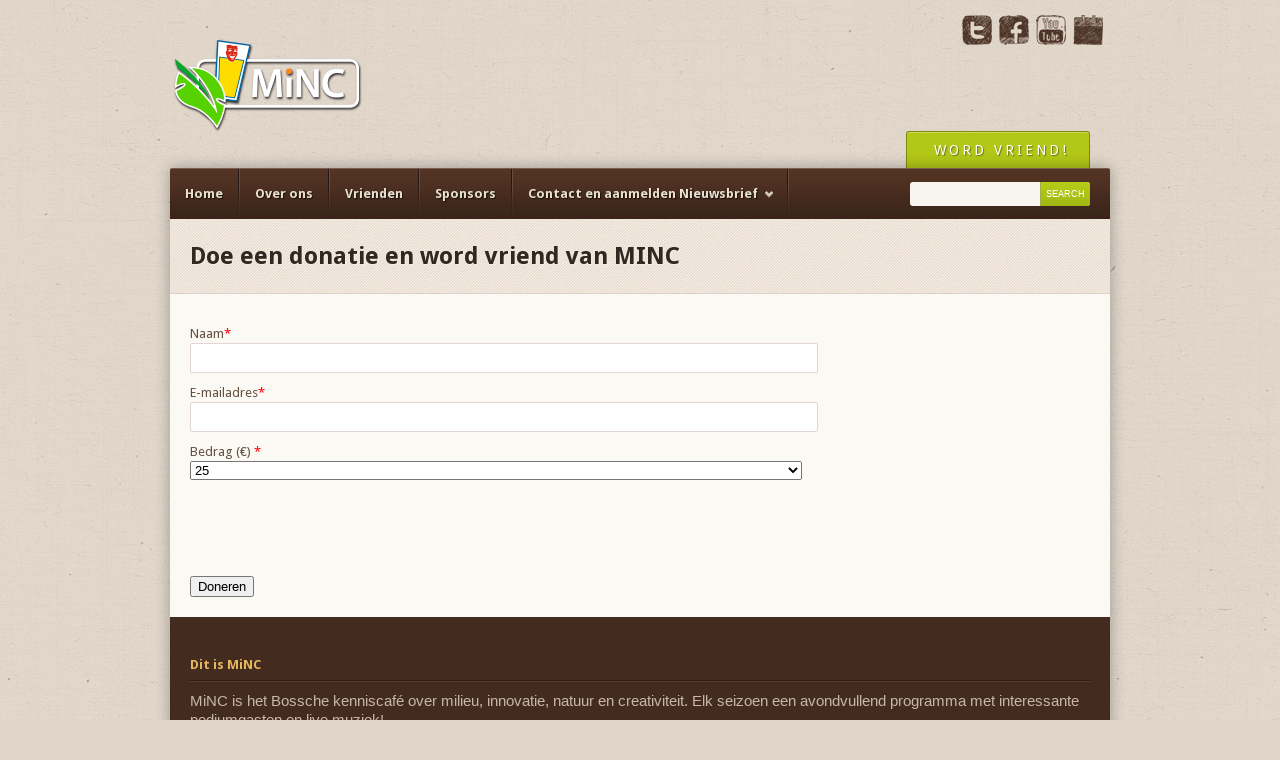

--- FILE ---
content_type: text/css
request_url: https://minc-denbosch.nl/wp-content/themes/earth/style.css?ver=6.9
body_size: 18530
content:
/*
Theme Name: Earth
Theme URI: http://www.wpexplorer.com
Description: WordPress theme by <a href="http://www.wpexplorer.com">WPExplorer.com</a>
Author: WPExplorer
Author URI: http://themeforest.net/user/WPExplorer
Version: 3.6.5
License: Dual Licensed GPL + Themeforest License
License URI: README_License.txt
Text Domain: wpex

/*------------------------------------------------------------------
[Table of contents]

1. Browser Reset
2. Responsive Grid
3. Body + Commons
4. Forms
5. Structure
6. Headings
7. WordPress Styles
8. Social
9. Header
10. Main Menu
11. Homepage
12. LayerSlider
13. FlexSlider
14. Portfolio Slider
15. Gallery
16. Blog Entries
17. Posts and pages
18. Related Posts
19. Events
20. Custom Selector
21. FAQ
22. Pagination
23. Comments
24. Contact Form 7
25. Sidebar
26. Widgets
27. Footer
28. Search
29. Visual Composer
30. Shortcodes
31. 404 Page
32. Isotope
33. Magnific Popup Lightbox
34. General Responsiveness
-------------------------------------------------------------------*/

/*------------------------------------------------------------------
[1. Browser Reset]
-------------------------------------------------------------------*/
html, body, div, span, applet, object, iframe, h1, h2, h3, h4, h5, h6, p, blockquote, pre, a, abbr, acronym, address, big, cite, code, del, dfn, em, font, ins, kbd, q, s, samp, small, strike, strong, sub, sup, tt, var, dl, dt, dd, ol, ul, li, fieldset, form, label, legend, table, caption, tbody, tfoot, thead, tr, th, td { border: 0; font-family: inherit; font-size: 100%; font-style: inherit; font-weight: inherit; margin: 0; outline: 0; padding: 0; vertical-align: baseline; }

/* remember to define focus styles! */
:focus { outline: 0 }
body { background: #fff; line-height: 1; }
ol, ul { list-style: none; padding: 0; margin: 0; }
table { border-collapse: separate; border-spacing: 0; }
caption, th, td { font-weight: normal; text-align: left; }
blockquote:before, blockquote:after, q:before, q:after { content: "" }
blockquote, q { quotes: "" "" }
a img { border: 0 }
figure img { max-width: 100%; height: auto; }
img { max-width: 100%; height: auto; }

/* Block elements */
header, hgroup, footer, section, article, aside { display: block }

/* Fluid Videos*/
iframe, frame, embed { max-width: 100%; }
.responsive-embed-wrap,
.responsive-embed-wrap { position: relative; padding-top: 56%; }
.responsive-embed-wrap iframe,
.responsive-embed-wrap object,
.responsive-embed-wrap embed { display: block; position: absolute; top: 0; left: 0; width: 100%; height: 100%; }
.wp-video-shortcode { width: auto !important; max-width: 100% !important; }
.wpb_video_widget .responsive-embed-wrap { padding-top: 0; margin-bottom: 0; position: static; }

.ls-container iframe,
.ls-container frame,
.ls-container embed { height: inherit; }

/*jetback wpstats smiley hide*/
#wpstats { display: none }

/*------------------------------------------------------------------
[2. Responsive Grid]
-------------------------------------------------------------------*/
.et-col:after, .clr:after, .group:after { content: ""; display: block; height: 0; clear: both; visibility: hidden; zoom: 1; }
.et-col, .et-nr-col { -webkit-box-sizing: border-box; -moz-box-sizing: border-box; box-sizing: border-box; }

/*percent grid*/
.et-row { margin: 0 -10px }
.et-row .et-col { float: left; margin: 0 0 20px; padding: 0 10px; }
.et-row .et-nr-col { float: left; margin: 0 0 20px; padding: 0 10px; }
.et-row .et-col-1 { clear: both; }
.et-row .span_1_of_1.et-col { float: none }
.et-row .span_1_of_2 { width: 50% }
.et-row .span_1_of_3 { width: 33.33% }
.et-row .span_1_of_4 { width: 25% }
.et-row .span_1_of_5 { width: 20% }
.et-row .span_1_of_6 { width: 16.66666667% }
.et-row .span_1_of_7 { width: 14.28% }
.et-row .span_1_of_10 { width: 10% }

/* Grid > Gaps */
.et-row.et-gap-none { margin-left: 0; margin-right: 0; }
.et-row.et-gap-none .et-col,
.et-row.et-gap-none .et-nr-col { padding-left: 0; padding-right: 0; margin-bottom: 0; }
.et-row.et-gap-1 { margin-left: -1px; margin-right: -1px; }
.et-row.et-gap-1 > .et-col,
.et-row.et-gap-1 > .et-nr-col { padding-left: 0.5px; padding-right: 0.5px; margin-bottom: 1px; }
.et-row.et-gap-5 { margin-left: -2.5px; margin-right: -2.5px; }
.et-row.et-gap-5 > .et-col,
.et-row.et-gap-5 > .et-nr-col { padding-left: 2.5px; padding-right: 2.5px; margin-bottom: 5px; }
.et-row.et-gap-10 { margin-left: -5px; margin-right: -5px; }
.et-row.et-gap-10 > .et-col,
.et-row.et-gap-10 > .et-nr-col { padding-left: 5px; padding-right: 5px; margin-bottom: 10px; }
.et-row.et-gap-15 { margin-left: -7.5px; margin-right: -7.5px; }
.et-row.et-gap-15 > .et-col,
.et-row.et-gap-15 > .et-nr-col { padding-left: 7.5px; padding-right: 7.5px; margin-bottom: 15px; }
.et-row.et-gap-20 { margin-left: -10px; margin-right: -10px; }
.et-row.et-gap-20 > .et-col,
.et-row.et-gap-20 > .et-nr-col { padding-left: 10px; padding-right: 10px; margin-bottom: 20px; }
.et-row.et-gap-25 { margin-left: -12.5px; margin-right: -12.5px; }
.et-row.et-gap-25 > .et-col,
.et-row.et-gap-25 > .et-nr-col { padding-left: 12.5px; padding-right: 12.5px; margin-bottom: 25px; }
.et-row.et-gap-30 { margin-left: -15px; margin-right: -15px; }
.et-row.et-gap-30 > .et-col,
.et-row.et-gap-30 > .et-nr-col { padding-left: 15px; padding-right: 15px; margin-bottom: 30px; }
.et-row.et-gap-35 { margin-left: -17.5px; margin-right: -17.5px; }
.et-row.et-gap-35 > .et-col,
.et-row.et-gap-35 > .et-nr-col { padding-left: 17.5px; padding-right: 17.5px; margin-bottom: 35px; }
.et-row.et-gap-40 { margin-left: -20px; margin-right: -20px; }
.et-row.et-gap-40 > .et-col,
.et-row.et-gap-40 > .et-nr-col { padding-left: 20px; padding-right: 20px; margin-bottom: 40px; }
.et-row.et-gap-50 { margin-left: -25px; margin-right: -25px; }
.et-row.et-gap-50 > .et-col,
.et-row.et-gap-50 > .et-nr-col { padding-left: 25px; padding-right: 25px; margin-bottom: 50px; }
.et-row.et-gap-60 { margin-left: -30px; margin-right: -30px; }
.et-row.et-gap-60 > .et-col,
.et-row.et-gap-60 > .et-nr-col { padding-left: 30px; padding-right: 30px; margin-bottom: 60px; }

/* Grid > Non Responsive */
.span_1_of_2.et-nr-col { width: 50% }
.span_1_of_3.et-nr-col { width: 33.33% }
.span_1_of_4.et-nr-col { width: 25% }
.span_1_of_5.et-nr-col { width: 20% }
.span_1_of_6.et-nr-col { width: 16.66666667% }
.span_1_of_10.et-nr-col { width: 10% }

/*columns without margin*/
.one-half, .one-third, one-fourth, one-fifth { display: block; float: left; -webkit-box-sizing: border-box; -moz-box-sizing: border-box; box-sizing: border-box; }
.one-half { width: 50% }
.one-third { width: 33.3333% }
.one-fourth { width: 25% }
.one-fifth { width: 20% }

/*clear float and remove left margin*/
.clr-margin { margin-left: 0 }
.count-1 { clear: both; margin-left: 0; }
.col-1, .col.first { clear: both; margin-left: 0 !important; }

/*custom floats*/
.float-left { float: left }
.float-right { float: right }

/*------------------------------------------------------------------
[3. Body + Commons]
-------------------------------------------------------------------*/
body { font-size: 13px; line-height: 1.5em; color: #645142; font-family: "Helvetica Neue", Arial, Helvetica, sans-serif; background-color: #e0d6ca; }
a { text-decoration: none; color: #758918; }
a:hover { text-decoration: underline }
p { margin: 0 0 10px }
hr { outline: none; display: block; margin-top: 10px; margin-bottom: 10px; background: none; border: none; height: 1px; clear: both; }
strong { font-weight: 700 }
em { font-style: italic }
pre { background: #fff; margin: 30px 0px; padding: 20px; border: 1px solid #dcd1c9; white-space: pre-wrap; white-space: -moz-pre-wrap; white-space: -pre-wrap; white-space: -o-pre-wrap; word-wrap: break-word; }
address { font-family: Georgia, "Times New Roman", Times, serif; font-style: italic; margin-top: 20px; margin-bottom: 20px; }
blockquote { margin: 20px 0; font-family: Georgia, "Times New Roman", Times, serif; font-style: italic; font-size: 16px; line-height: 1.6em; border-left: 5px solid #d0c8a4; padding-left: 20px; }
blockquote p:last-child { margin: 0 }
.clear { clear: both }
.clearfix:after { content: ""; display: block; height: 0; clear: both; visibility: hidden; zoom: 1; }
* html .clearfix { zoom: 1 }
*:first-child+html .clearfix { zoom: 1 }
.remove-margin { margin-right: 0 !important }

/*lists*/
.post ul, .post ol { margin: 0 0 20px 20px; list-style: inherit; }
.post ol { list-style: decimal }

/*cat descriptions*/
#archive-description { margin-bottom: 20px; font-size: 14px; }

/*page featured image*/
#page-featured-image { margin: -20px -20px 0 -20px }
#page-featured-image img { width: 100% }

/*yellow-btn*/
.yellow-btn { padding: 0 10px; display: block; height: 28px; line-height: 28px; font-size: 11px; text-align: center; background: #ffd964 url("images/yellow-btn.png"); border: 1px solid #F9B653; color: #9C6533 !important; text-shadow: 1px 1px 0px rgba(255,255,255,0.4); box-shadow: 1px 1px 1px 0px rgba(0, 0, 0, 0.1); webkit-border-radius: 2px; -moz-border-radius: 2px; border-radius: 2px; }
.yellow-btn:hover { text-decoration: none; background: #ffd964 url("images/yellow-btn-hover.png"); }
.yellow-btn:active { background: #ffd964 url("images/yellow-btn-active.png") }

/*flickr slideshow*/
#flickr-slideshow-wrap { background: #000; height: 400px; overflow: hidden; margin: -20px -20px 20px; }

/*read more*/
.read-more { display: block; float: left; margin-top: 20px; padding: 0 10px; height: 30px; line-height: 30px; font-size: 11px; font-style: normal; background: #ffd964 url("images/yellow-btn.png"); border: 1px solid #F9B653; color: #9C6533 !important; text-shadow: 1px 1px 0px rgba(255,255,255,0.4); box-shadow: 1px 1px 1px 0px rgba(0, 0, 0, 0.1); webkit-border-radius: 2px; -moz-border-radius: 2px; border-radius: 2px; }
.read-more:hover { text-decoration: none; background: #ffd964 url("images/yellow-btn-hover.png"); }
.read-more:active { background: #ffd964 url("images/yellow-btn-active.png") }

/*page featured img */
#page-featured-img { display: block; margin-bottom: 20px; }
#page-featured-img img { width: 100% }

/*page slider + oembed*/
#page-slider-shortcode, #page-oembed-shortcode { margin: -20px -20px 20px; }

/*dividers*/
.leaf-divider { clear: both; text-align: center; color: #bcce61; font-size: 16px; margin: 15px 0; height: 30px; background: url("images/divider.png") left center repeat-x; }
.leaf-divider span { display: inline-block; background: #fbf9f4; height: 30px; width: 40px; line-height: 30px; border-radius: 50px; }
.dotted-divider { display: block; width: 100%; height: 1px; background: url("images/divider.png") center center repeat-x; }
.leaf-divider.no-margin { margin: 0 }

/*image inset shadow and rounded corners*/
.styled-img { display: block; position: relative; max-width: 100%; box-shadow: 0pt 0pt 5px 0px rgba(0, 0, 0, 0.1); 
	/*rounded corners*/ -webkit-border-radius: 3px; -moz-border-radius: 3px; border-radius: 3px; }
a.styled-img { background: #16110e }
.styled-img img { display: block; -webkit-border-radius: 3px; -moz-border-radius: 3px; border-radius: 3px; width: 100%; }

/*img popup*/
.tipsy { padding: 5px; font-size: 12px; font-weight: bold; background-repeat: no-repeat; font-family: 'Helvetica Neue', Arial; background-image: url("images/tipsy.png"); }
.tipsy-inner { padding: 5px 8px 4px 8px; background-color: #3f3029; color: #fff; max-width: 200px; text-align: center; }
.tipsy-inner { -moz-border-radius: 3px; -webkit-border-radius: 3px; }
.tipsy-south { background-position: bottom center }

/*image overlay*/
.img-overlay { display: none; position: absolute; height: 40px; line-height: 40px; text-align: center; width: 40px; top: 50%; left: 50%; margin-top: -20px; margin-left: -20px; font-size: 21px; color: #f9d727; }
#recent-photos .img-overlay { font-size: 16px }
.widget-recent-gallery .img-overlay { font-size: 12px }

/*table styling*/
.entry table {width: 100%; border-collapse: collapse; border-spacing: 0; }
.entry table .even, .entry table tbody tr.even, .entry table tbody tr:nth-child(even) { background: #f6f2e8 }
.entry td { border: 1px solid #dcd1c9; }
.entry th, .entry td {padding: 10px;vertical-align: middle;text-align: center;}

/*text aligns*/
.text-align-left { text-align: left; }
.text-align-right { text-align: right; }
.text-align-center { text-align: center; }

/*------------------------------------------------------------------
[4. Forms]
-------------------------------------------------------------------*/
/*inputs*/
input[type=search], input[type="text"], input[type="password"], input[type="email"], input[type="tel"], input[type="url"], textarea { font-size: 12px; color: #999; padding: 7px; border: 1px solid #e1d6d1; background: #fff; webkit-border-radius: 2px; -moz-border-radius: 2px; border-radius: 2px; }
input[type="search"]:focus, input[type="text"]:focus, input[type="password"]:focus, input[type="email"]:focus, input[type="tel"]:focus, input[type="url"]:focus, textarea:focus { background: #fff; border: 1px solid #d4c4bc !important; color: #444; -webkit-box-shadow: inset 1px 1px 4px rgba(0,0,0,0.1); -moz-box-shadow: inset 1px 1px 4px rgba(0,0,0,0.1); box-shadow: inset 1px 1px 4px rgba(0,0,0,0.1); }

/*buttons*/
.wpcf7-submit, #commentform #submit { cursor: pointer; display: block; padding: 0 10px; height: 30px; line-height: 30px; font-size: 12px; font-style: normal; background: #ffd964 url("images/yellow-btn.png"); border: 1px solid #F9B653; color: #9C6533 !important; text-shadow: 1px 1px 0px rgba(255,255,255,0.4); box-shadow: 1px 1px 1px 0px rgba(0, 0, 0, 0.1); webkit-border-radius: 2px; -moz-border-radius: 2px; border-radius: 2px; }
.wpcf7-submit:hover, #commentform #submit:hover { text-decoration: none; background: #ffd964 url("images/yellow-btn-hover.png"); }
.wpcf7-submit:active, #commentform #submit:active { background: #ffd964 url("images/yellow-btn-active.png") }

/*------------------------------------------------------------------
[5. Structure]
-------------------------------------------------------------------*/
#wrapper { margin: 0 auto; margin-bottom: 30px; width: 940px; background: #fbf9f4; position: relative; padding: 0 20px; box-sizing: border-box; -moz-box-sizing: border-box; -webkit-box-sizing: border-box; -webkit-box-shadow: 0 0 15px rgba(0,0,0,.3); -moz-box-shadow: 0 0 15px rgba(0,0,0,.3); box-shadow: 0 0 15px rgba(0,0,0,.3); -webkit-border-radius: 2px; -moz-border-radius: 2px; border-radius: 2px; }

/*------------------------------------------------------------------
[6. Headings]
-------------------------------------------------------------------*/
h1, h2, h3, h4, h5, h6 { color: #2c1c14; line-height: 1.2em; font-weight: bold; }
h1 { color: #2c1c14; font-size: 21px; line-height: 21px; font-weight: 700; margin-bottom: 25px; }
h2 { font-size: 16px }
h3 { font-size: 14px }
h4 { font-size: 13px }
h2, h3, h4, h5, h6 { margin-top: 30px; margin-bottom: 20px; }
h2 a, h3 a, h4 a { color: #312820 }
h2 a:hover, h3 a:hover, h4 a:hover { color: #97a94b; text-decoration: none; }
.single-title { margin-bottom: 5px }
#page-heading { position: relative; margin: 0; font-size: 21px; color: #312820; font-size: 24px; line-height: 1em; font-weight: bold; padding: 25px 20px; margin: -20px -20px 30px; text-shadow: 1px 1px 1px rgba(255,255,255,0.4); border-bottom: 1px solid #dcd1c9; background: #f7f2e7 url("images/cloth.png") repeat; }
#page-heading h1, #page-heading h2 { margin: 0; color: #312820; font-size: 24px; line-height: 1em; }
#page-heading h1 span { }
#page-heading.no-border { border-bottom: none }
#page-heading.no-margin { margin: 0 }
#page-heading.no-padding { padding: 0 }
.center-column #page-heading h1, .center-column #page-heading h2 { margin-right: 65px }
.heading { font-size: 16px; font-weight: bold; margin: 0 0 20px; padding: 12px; color: #4f3224; background: #f7f5ed url("images/cloth.png") repeat; text-shadow: 1px 1px 1px rgba(255,255,255,0.4); border: 1px solid #d5c9bf; 
/*rounded corners*/ webkit-border-radius: 2px; -moz-border-radius: 2px; border-radius: 2px; box-shadow: 0pt 0pt 5px 0px rgba(0, 0, 0, 0.1); }
.heading span { margin-right: 10px; }
h2.subtitle { margin: 0 0 15px; font-size: 13px; background: url("images/dotted-border.png") left center repeat-x; }
h2.subtitle span { background: #f4f4f4; padding-right: 15px; }
#print-page { position: absolute; right: 0; top: 50%; margin-top: -12px; color: #555; font-size: 10px; height: 24px; line-height: 25px; }
#print-page a { color: #555; text-transform: uppercase; }
#print-page a:hover { color: #ff0033; text-decoration: none; }
#print-page span { margin-right: 5px }

/*------------------------------------------------------------------
[7. WordPress Styles]
-------------------------------------------------------------------*/

/*post edit link*/
#post-edit-links { padding: 30px 0 15px; }

/*sticky*/
.sticky { }

/*gallery captio*/
.gallery-caption { }

/*by post author*/
.bypostauthor { }

/*aligns*/
.aligncenter { display: block; margin: 0 auto; }
.alignright { float: right; margin: 0 0 10px 20px; }
.alignleft { float: left; margin: 0 20px 10px 0; }

/*floats*/
.floatleft { float: left }
.floatright { float: right }

/*text style*/
.textcenter { text-align: center }
.textright { text-align: right }
.textleft { text-align: left }

/*captions*/
.wp-caption { border: 1px solid #e8e1c9; text-align: center; background-color: #f7f2e7; padding: 4px 4px 0; margin: 10px 0;border-radius: 2px; max-width: 100% !important; box-sizing: border-box; -moz-box-sizing: border-box; -webkit-box-sizing: border-box; }
.wp-caption img { margin: 0; padding: 0; border: 0 none; max-width: 100%; }
.wp-caption p.wp-caption-text { font-size: 0.917em; line-height: 17px; padding: 0 4px 5px; margin: 0; }

/*smiley reset*/
.wp-smiley { margin: 0 !important; max-height: 1em; }

/*blockquote*/
blockquote.left { margin-right: 20px; text-align: right; margin-left: 0; width: 33%; float: left; }
blockquote.right { margin-left: 20px; text-align: left; margin-right: 0; width: 33%; float: right; }

/*img attachment*/
#img-attch-page { text-align: center; overflow: hidden; }
#img-attch-page img { display: inline-block; margin: 0 auto; max-width: 100%; }
#img-attach-page-content { text-align: center; margin-top: 25px; }

/*gallery*/
.gallery-item img { border: 5px solid #ddd !important; border-color: rgaba(192,192,192, 0.4) !important; -moz-box-sizing: border-box; -webkit-box-sizing: border-box; box-sizing: border-box; display: block; }

/* Text meant only for screen readers. */
.screen-reader-text { clip: rect(1px, 1px, 1px, 1px); position: absolute !important; height: 1px; width: 1px; overflow: hidden; }
.screen-reader-text:focus { background-color: #f1f1f1; border-radius: 3px; box-shadow: 0 0 2px 2px rgba(0, 0, 0, 0.6); clip: auto !important; color: #21759b; display: block; font-size: 14px; font-size: 0.875rem; font-weight: bold; height: auto; left: 5px; line-height: normal; padding: 15px 23px 14px; text-decoration: none; top: 5px; width: auto; z-index: 100000; }

/*------------------------------------------------------------------
[8. Social]
-------------------------------------------------------------------*/
#mastersocial { position: absolute; right: 0; top: 15px; }
#mastersocial li { float: left; display: block; margin-right: 7px; }

/*------------------------------------------------------------------
[9. Header]
-------------------------------------------------------------------*/
#masterhead { width: 940px; margin: 0 auto; padding: 35px 0; position: relative; }

/*logo*/
#logo { float: left; max-width: 100%; }
.text-logo { display: block; float: left; color: #482e20; text-decoration: none; font-weight: normal; font-size: 36px; letter-spacing: 2px; line-height: 1em; font-weight: bold; }
#logo a { text-decoration: none }
#logo img { display: block }

/*Donate Button*/
#header-donate { cursor: pointer; display: block; position: absolute; bottom: 0px; right: 20px; background: #d84a2f url("images/donate-bg.png") repeat-x; color: #fff; font-weight: normal; font-size: 18px; letter-spacing: 3px; text-transform: uppercase; text-shadow: 1px 1px 1px rgba(0,0,0, 0.4); 
/*rounded corners*/ border: 1px solid #b8020b; border-bottom: none; -webkit-border-top-left-radius: 3px; -webkit-border-top-right-radius: 3px; -moz-border-radius-topleft: 3px; -moz-border-radius-topright: 3px; border-top-left-radius: 3px; border-top-right-radius: 3px; }
#header-donate:hover { text-decoration: none }
#header-donate-inner { padding: 0 20px; height: 35px; line-height: 35px; border-top: 1px solid #e89585; 
	/*rounded corners*/ border-bottom: none; -webkit-border-top-left-radius: 3px; -webkit-border-top-right-radius: 3px; -moz-border-radius-topleft: 3px; -moz-border-radius-topright: 3px; border-top-left-radius: 3px; border-top-right-radius: 3px; 
/*animation*/ -webkit-transition: all 0.1s ease-in-out; -moz-transition: all 0.1s ease-in-out; -o-transition: all 0.1s ease-in-out; -ms-transition: all 0.1s ease-in-out; transition: all 0.1s ease-in-out; }
#header-donate:hover #header-donate-inner { height: 40px; line-height: 40px; }
#header-donate .fa { color: #960209; text-shadow: none; }

/*------------------------------------------------------------------
[10. Main Menu]
-------------------------------------------------------------------*/
.sf-menu, .sf-menu * { margin: 0; padding: 0; list-style: none; }
.sf-menu { line-height: 1.0 }
.sf-menu ul { position: absolute; top: -999em; width: 200px; }
.sf-menu ul li { width: 100% }
.sf-menu li:hover { visibility: inherit }
.sf-menu li { position: relative }
.sf-menu a { display: block; position: relative; }
.sf-menu li:hover ul, .sf-menu li.sfHover ul { left: 0; top: 49px; z-index: 99999; }
ul.sf-menu li:hover li ul, ul.sf-menu li.sfHover li ul { top: -999em }
ul.sf-menu li li:hover ul, ul.sf-menu li li.sfHover ul { left: 200px; top: 0px; }

#mainnav { position: relative; margin: 0 -20px 20px; min-height: 51px; box-sizing: border-box; -moz-box-sizing: border-box; -webkit-box-sizing: border-box; border-top: 1px solid #332017; background-color: #5e483d; font-weight: 600; -webkit-border-top-left-radius: 2px; -webkit-border-top-right-radius: 2px; -moz-border-radius-topleft: 2px; -moz-border-radius-topright: 2px; border-top-left-radius: 2px; border-top-right-radius: 2px; border-top: 1px solid #775b4d; background-image: url("images/nav-gradient.png"); background-repeat: repeat-x; }
#mainnav .sf-menu { display: block; float: left; }
#mainnav .sf-menu > li { float: left; padding-right: 2px; background: url("images/nav-divider.png") right top no-repeat; background-position: right -1px; }
#mainnav .sf-menu > li:first-child { }
#mainnav .sf-menu a, #navigation-responsive-toggle { color: #e8e1ce; text-decoration: none; display: block; height: 50px; line-height: 50px; padding: 0 15px; font-size: 13px; text-shadow: 1px 1px 1px rgba(0,0,0,.6); }
#mainnav .sf-menu a:hover, #mainnav .sf-menu li.sfHover > a, #mainnav .sf-menu .current-menu-item > a, #mainnav .sf-menu .current-menu-parent > a { background: url("images/nav-hover-current-gradient.png") center center repeat-x; color: #e6b85f; }

/*nav dropdowns*/
#mainnav .sf-menu ul { padding: 0px; -webkit-border-bottom-left-radius: 2px; -webkit-border-bottom-right-radius: 2px; -moz-border-radius-bottomleft: 2px; -moz-border-radius-bottomright: 2px; border-bottom-left-radius: 2px; border-bottom-right-radius: 2px; }
#mainnav .sf-menu ul { background: #462b1e; }
#mainnav .sf-menu ul a { padding: 15px; height: auto; line-height: 1em !important; color: #bda599; letter-spacing: normal; font-weight: normal; }
#mainnav .sf-menu ul a:hover { background: #362218 }
#mainnav .sf-menu ul li { border-bottom: 1px solid #4e3b32; border-top: 1px solid #332017; }
#mainnav .sf-menu ul li:last-child { border-bottom: none; }
#mainnav .sf-menu ul li:last-child a { border-bottom: none; 
	/*rounded corners*/ -webkit-border-bottom-left-radius: 2px; -webkit-border-bottom-right-radius: 2px; -moz-border-radius-bottomleft: 2px; -moz-border-radius-bottomright: 2px; border-bottom-left-radius: 2px; border-bottom-right-radius: 2px; }
#mainnav .sf-menu ul ul li:last-child a { border-bottom: none !important }
#mainnav .sf-menu ul ul { -webkit-border-top-right-radius: 2px; -moz-border-radius-topright: 2px; border-top-right-radius: 2px; }
#mainnav .sf-menu ul ul li:first-child a { -webkit-border-top-right-radius: 2px; -moz-border-radius-topright: 2px; border-top-right-radius: 2px; }
#mainnav .sf-menu a.sf-with-ul { padding-right: 2.25em; min-width: 1px; }

/*nav arrows*/
#mainnav .sf-sub-indicator { position: absolute; display: block; top: 50%; margin-top: -6px; right: 12px; width: 12px; height: 12px; text-indent: -999em; overflow: hidden; background: url('images/arrow-down.png') no-repeat; opacity: 0.9; }
#mainnav a:focus >.sf-sub-indicator, #mainnav a:hover >.sf-sub-indicator, #mainnav a:active >.sf-sub-indicator, #mainnav li:hover >a >.sf-sub-indicator, #mainnav li.sfHover >a >.sf-sub-indicator { opacity: 1 }

/* point right for anchors in subs */
#mainnav .sf-menu ul .sf-sub-indicator { top: 50%; margin-top: -2px; background: url('images/arrow-right.png') no-repeat; opacity: 0.6; }
#mainnav.sf-menu ul a:focus >.sf-sub-indicator, #mainnav .sf-menu ul a:hover >.sf-sub-indicator, #mainnav .sf-menu ul a:active >.sf-sub-indicator, #mainnav .sf-menu ul li:hover >a >.sf-sub-indicator, #mainnav .sf-menu ul li.sfHover >a >.sf-sub-indicator { opacity: 1 }

/*nav icons*/
#mainnav .sf-menu a i { margin-right: 7px; }

/*------------------------------------------------------------------
[11. Homepage]
-------------------------------------------------------------------*/
#home-wrap { }
#home-static-page { margin-bottom: 20px }
#home-static-page ol { list-style: decimal; margin: 20px 0 20px 20px; }
#home-static-page ul { list-style: disc; margin: 20px 0 20px 20px; }

/*highlights*/
#home-highlights { overflow: hidden; position: relative; padding-bottom: 5px; }
.hp-highlight { display: block; text-align: center; }
.hp-highlight h2.heading { margin-bottom: 15px }
.hp-highlight-content { margin-top: 15px }
.hp-highlight p:last-child { margin-bottom: 0px }
.hp-highlight-media img { display: block; width: 100%; }

/*events & news*/
#recent-events h2.heading, #recent-news h2.heading { text-align: center; font-size: 16px; }

/*upcoming events*/
#recent-events.full-width { margin-top: 20px; }

/*recent news*/
.recent-entry { padding-bottom: 20px; margin-bottom: 20px; background: url("images/double-line-divider.png") bottom repeat-x; }
.recent-entry .featured-image { float: left; width: 30%; max-width: 120px; }
.recent-entry-content { float: right; width: 66%; }
#recent-news.full-width .featured-image { width: 15%; max-width: 120px; }
#recent-news.full-width .recent-entry-content{ width: 82%; }
#recent-news.full-width { padding-bottom: 5px; }
.recent-entry .featured-image img { -webkit-border-radius: 2px; -moz-border-radius: 2px; border-radius: 2px; }
.recent-entry h3 { font-size: 14px; margin: 0; }

/*recent photos*/
#recent-photos { margin-bottom: 10px; }
#recent-photos h2 { text-align: center; font-size: 16px; }
.recent-photo { display: block; }
.recent-photo img { display: block; height: 100%; width: 100%; }

/*------------------------------------------------------------------
[12. LayerSlider]
-------------------------------------------------------------------*/
#page-slider-shortcode .ls-nav-prev,
#page-slider-shortcode .ls-nav-next {
	display: block;
	text-decoration: none;
	color: #fff;
	position: absolute;
	width: 50px;
	text-align: center;
	height: 50px;
	line-height: 50px;
	font-size: 24px;
	top: 50%;
	margin: -25px 10px 0;
	border-radius: 3px;
	-ms-filter: "progid:DXImageTransform.Microsoft.Alpha(Opacity=70)";
	filter: alpha(opacity=70);
	-moz-opacity: 0.7;
	-khtml-opacity: 0.7;
	opacity: 0.7;
	color: #fff;
	opacity: 0.5;
	z-index: 10000;
}
#page-slider-shortcode .ls-nav-prev {
	left: 20px;
	background: #342117 url("images/layerslider-arrow-left.png") center center no-repeat;
}

#page-slider-shortcode .ls-nav-next {
	right: 20px;
	background: #342117 url("images/layerslider-arrow-right.png") center center no-repeat;
}

#page-slider-shortcode .ls-nav-prev:hover,
#page-slider-shortcode .ls-nav-next:hover {
	opacity: 1;
	-ms-filter: "progid:DXImageTransform.Microsoft.Alpha(Opacity=100)";
	filter: alpha(opacity=100);
	-moz-opacity: 1;
	-khtml-opacity: 1;
	opacity: 1;
}

#page-slider-shortcode .ls-bottom-nav-wrapper {
	bottom: 10px;
}

/*------------------------------------------------------------------
[13. FlexSlider]
-------------------------------------------------------------------*/

/*core*/
.flex-container a:active, .flexslider a:active, .flex-container a:focus, .flexslider a:focus { outline: none }
.slides, .flex-control-nav, .flex-direction-nav { margin: 0; padding: 0; list-style: none; }
.flexslider { margin: 0; padding: 0; }
.flexslider .slides > li { display: none; -webkit-backface-visibility: hidden; }
.flexslider .slides img { width: 100%; display: block; }
.flex-pauseplay span { text-transform: capitalize }
.slides:after { content: "."; display: block; clear: both; visibility: hidden; line-height: 0; height: 0; }
html[xmlns] .slides { display: block }
* html .slides { height: 1% }
.no-js .slides > li:first-child { display: block }
.flexslider { zoom: 1 }
.flexslider ul { margin: 0 }
.flex-viewport { max-height: 2000px }
.flex-control-nav { height: 8px; position: absolute; right: 20px; bottom: 30px; }
.flex-control-nav li { margin: 0 0 0 5px; display: inline-block; zoom: 1; *display: inline; }
.flex-control-nav li:first-child { margin: 0 }
.flex-control-nav li a { width: 8px; height: 8px; display: block; background: url("images/bullets.png") no-repeat 0 0; cursor: pointer; text-indent: -9999px; }
.flex-control-nav li a:hover { background-position: -9px 0 }
.flex-control-nav li a.flex-active { background-position: -9px 0; cursor: default; }

/*main design*/
#slider-wrap { margin: -20px -20px 20px -20px; background: #5e483d; direction: ltr !important; position: relative; }
#slider-wrap.slides-loading { min-height: 250px; background: #5e483d url("images/loader.gif") center center no-repeat; }
#slider-wrap.no-bg { background: none; }

/*slider arrows*/
#slider-wrap .flex-direction-nav li a { display: block; position: absolute; z-index: 999; font-size: 28px; height: 40px; width: 40px; color: #916f5e; top: 50%; margin-top: -20px; cursor: pointer; text-align: center; }
#slider-wrap .flex-direction-nav li a.flex-next { right: -55px }
#slider-wrap .flex-direction-nav li a.flex-prev { left: -55px }
#slider-wrap .flex-direction-nav li a:hover { color: #16110e; text-decoration: none; }
#slider-wrap .flex-slide { position: relative }

/*slider captions*/
#slider-wrap .caption p:last-child { margin: 0 }
#slider-wrap .caption { max-width: 400px; padding: 20px; text-align: center; font-size: 14px; line-height: 1.3em; font-weight: bold; color: #fff; text-shadow: 1px 1px 1px rgba(0,0,0,.6); background: #3a2418; position: absolute; left: 20px; bottom: 45px; -moz-box-sizing: border-box; -webkit-box-sizing: border-box; box-sizing: border-box; 
	/*opacity*/ -moz-opacity: 0.85; -khtml-opacity: 0.85; opacity: 0.85; 
/*rounded corners*/ -webkit-border-radius: 2px; -moz-border-radius: 2px; border-radius: 2px; 
/*drop shadow*/ -webkit-box-shadow: 0 0 7px rgba(0,0,0,.8); -moz-box-shadow: 0 0 7px rgba(0,0,0,.8); box-shadow: 0 0 7px rgba(0,0,0,.8); }

/*------------------------------------------------------------------
[14. Portfolio Slider]
-------------------------------------------------------------------*/
.gallery-slider { position: relative; height: 475px; text-align: left; }
.gallery-slider .slides_container { width: 475px; height: 475px; overflow: hidden; position: relative; display: none; margin-left: 0; }
.gallery-slider .slides_container div.single_slide { display: block; width: 475px; height: 475px; display: block; list-style: none; }
.gallery-slider .slides_container img { display: block; width: 100%; }

/*slider arrows*/
.gallery-slider a.slides_prev, .gallery-slider a.slides_next { display: none; position: absolute; z-index: 101; font-size: 12px; height: 45px; width: 30px; line-height: 45px; color: #fff; background: #000; top: 50%; margin-top: -20px; cursor: pointer; text-align: center; -moz-opacity: 0.4; -khtml-opacity: 0.4; opacity: 0.4; }
.gallery-slider a.slides_next { right: 0 }
.gallery-slider a.slides_prev { left: 0 }
.gallery-slider a.slides_prev:hover, .gallery-slider a.slides_next:hover { color: #000; text-decoration: none; background: #fed205; -moz-opacity: 1; -khtml-opacity: 1; opacity: 1; }

/*slider caption*/
.gallery-slider .caption { display: none }

/*------------------------------------------------------------------
[15. Gallery]
-------------------------------------------------------------------*/
#gallery-wrap { overflow: hidden; margin-bottom: -20px; }
.gallery-content { position: relative; overflow: hidden; }
#gallery-description { font-weight: bold; font-style: italic; font-size: 14px; margin-bottom: 20px; }
#gallery-description p:last-child { margin: 0 }
#gallery-pagination .page-pagination { margin-top: 20px }

/*gallery items*/
.gallery-entry h2 a:hover { color: #312820 }
.gallery-entry .styled-img, .gallery-entry .styled-img img { -webkit-border-bottom-right-radius: 0; -webkit-border-bottom-left-radius: 0; -moz-border-radius-bottomright: 0; -moz-border-radius-bottomleft: 0; border-bottom-right-radius: 0; border-bottom-left-radius: 0; }
.gallery-entry-content .heading { font-size: 1em; margin: 0; text-align: center; border-top: none; -webkit-border-top-left-radius: 0; -webkit-border-top-right-radius: 0; -moz-border-radius-topleft: 0; -moz-border-radius-topright: 0; border-top-left-radius: 0; border-top-right-radius: 0; }
.gallery-entry-content .heading a { display: block }
.gallery-entry-content p:last-child { margin-bottom: 0px }

/*single gallery post*/
#single-gallery-media { text-align: center; }
#single-gallery-media a { position: relative; background: #16110e; display: block; display: inline-block; }
#single-gallery-media img { display: block; }
#single-gallery-content .leaf-divider { margin-top: 0; margin-bottom: 10px; }

/*gallery categories*/
#gallery-cats { list-style: none; margin: 0 0 15px; }
#gallery-cats li { float: left; display: block; margin-right: 5px; margin-bottom: 5px; }
#gallery-cats a { color: #66412f; display: block; background: #f7f5ed; border: 1px solid #ebe6d5; padding: 4px 15px; text-decoration: none; border-radius: 3px; -moz-border-radius: 3px; -webkit-border-radius: 3px; -webkit-transition: all 0.1s ease-in-out; -moz-transition: all 0.1s ease-in-out; -o-transition: all 0.1s ease-in-out; -ms-transition: all 0.1s ease-in-out; transition: all 0.1s ease-in-out; }
#gallery-cats a:hover { color: #150d09; border: 1px solid #d5c9bf; }
#gallery-cats a.active { color: #150d09; background: #f7f5ed url("images/cloth.png") repeat; text-shadow: 1px 1px 1px rgba(255,255,255,0.4); border: 1px solid #d5c9bf; }

/*------------------------------------------------------------------
[16. Blog Entries]
-------------------------------------------------------------------*/
.blog-oembed { position: relative; margin-bottom: 20px; background: #342117; color: #e8e1ce; border-radius: 3px; }
.loop-entry p:last-child { margin: 0 }
.loop-entry-left { float: left; width: 20%; }
.loop-entry-right { float: right; width: 78%; }
.loop-entry h2 { margin-top: 0; margin-bottom: 16px; font-size: 21px; line-height: 21px; }
.loop-entry-thumbnail { margin-bottom: 20px }

/*entry meta*/
.entry-meta { color: #a58c77; font-size: 11px; margin-bottom: 5px; }
.entry-meta span { color: #bcce61; margin-right: 5px; }
.entry-meta span.fa-comment { margin-left: 10px }
.blog-style-two-meta { margin: -10px 0 20px; }

/*------------------------------------------------------------------
[17. Posts and pages]
-------------------------------------------------------------------*/
.post { float: left; width: 68%; margin-bottom: 20px; }
body.full-width .post { float: none; width: 100%; }
.post p:last-child { margin: 0 }
.post.full-width { float: none; width: 100%; }
.full-width { width: 100% !important; }
.single .post img { max-width: 100% }
.entry-left { float: left; width: 20%; }
.entry-right { float: right; width: 78%; }
#post-title { margin: 0 0 16px }

/*post meta*/
.post-meta ul { margin: 0 }
.post-meta li { position: relative; padding-left: 37px; padding-top: 7px; float: left; list-style: none; margin-bottom: 10px; line-height: 1.2em; min-height: 17px; font-weight: normal; font-style: italic; font-size: 11px; font-family: Georgia, "Times New Roman", Times, serif; }
.post-meta li .fa { display: block; position: absolute; left: 0; top: 0; font-style: normal; margin-right: 10px; height: 24px; line-height: 24px; width: 24px; text-align: center; font-size: 12px; background: #ffd964 url("images/yellow-btn.png"); border: 1px solid #F9B653; color: #9C6533 !important; text-shadow: 1px 1px 0px rgba(255,255,255,0.4); box-shadow: 1px 1px 1px 0px rgba(0, 0, 0, 0.1); webkit-border-radius: 2px; -moz-border-radius: 2px; border-radius: 2px; }

/*thumbnail*/
#post-thumbnail { margin-bottom: 20px }

/*post tags*/
#post-tags { color: #312820; font-size: 12px; margin: 20px 0; padding-top: 10px; background: url("images/small-border.png") left top no-repeat; }
#post-tags a:hover { text-decoration: underline }
#post-tags strong { margin-right: 5px }

/*------------------------------------------------------------------
[18. Related Posts]
-------------------------------------------------------------------*/
#related-posts h2 { margin: 0; color: #645142; font-weight: normal; font-style: italic; font-size: 11px; height: 24px; line-height: 24px; font-family: Georgia, "Times New Roman", Times, serif; }
#related-posts h2 .fa { display: block; float: left; font-style: normal; margin-right: 10px; height: 24px; line-height: 24px; width: 24px; text-align: center; font-size: 12px; background: #ffd964 url("images/yellow-btn.png"); border: 1px solid #F9B653; color: #9C6533 !important; text-shadow: 1px 1px 0px rgba(255,255,255,0.4); box-shadow: 1px 1px 1px 0px rgba(0, 0, 0, 0.1); webkit-border-radius: 2px; -moz-border-radius: 2px; border-radius: 2px; }
.related-entry { margin-bottom: 20px }
.related-entry:last-child { margin-bottom: 0 }
.related-entry .featured-image { float: left; width: 24%; }
.related-entry-content { width: 72%; float: right; }
.related-entry h3 { font-size: 14px; margin: 0; }
.related-entry p:last-child { margin: 0 }

/*------------------------------------------------------------------
[19. Events]
-------------------------------------------------------------------*/

/*event entry*/
.event-entry { position: relative; padding-left: 90px; min-height: 70px; padding-bottom: 20px; margin-bottom: 20px; background: url("images/double-line-divider.png") bottom repeat-x; }
.event-date { width: 70px; text-align: center; margin-right: 20px; color: #000; font-size: 21px; background: #fff url("images/grid_noise.png"); font-weight: bold; text-transform: uppercase; box-shadow: 0pt 0pt 5px 0px rgba(0, 0, 0, 0.1); -webkit-border-top-left-radius: 2px; -webkit-border-top-right-radius: 2px; -moz-border-radius-topleft: 2px; -moz-border-radius-topright: 2px; border-top-left-radius: 2px; border-top-right-radius: 2px; }
.event-month { background: #fc464e url("images/donate-bg.png"); color: #fff; font-size: 12px; padding: 2px 5px; text-shadow: 1px 1px 1px rgba(0,0,0, 0.4); border: 1px solid #b8020b; -webkit-border-top-left-radius: 2px; -webkit-border-top-right-radius: 2px; -moz-border-radius-topleft: 2px; -moz-border-radius-topright: 2px; border-top-left-radius: 2px; border-top-right-radius: 2px; }
.event-day { padding: 12px 10px; border: 1px solid #bba595; border-top: none; }
.event-entry h3 { font-size: 14px; margin: 0 0 10px; }
.event-entry .event-date {  position: absolute; top:0; left: 0; }

/*recent events shortcode*/
.recent-events .event-entry { position: relative; min-height: 90px; margin: 0 0 20px; }
.recent-events .event-entry-content { width: 100%; margin: 0; float: none; box-sizing: border-box; -moz-box-sizing: border-box; -webkit-box-sizing: border-box; }
.recent-events .event-date { position: absolute; left: 0; top: 0; }
.recent-envents-title { margin-bottom: 10px !important; font-weight: bold; display: block; font-weight: bold; }
.recent-envents-title a { color: #2c1c14; }
.recent-envents-title a:hover { text-decoration: none; color: #97a94b; }

/*single event post*/
#event-oembed { position: relative; margin-bottom: 20px; background: #342117; color: #e8e1ce; }
#event-meta { font-weight: normal; font-size: 14px; font-family: Georgia, "Times New Roman", Times, serif; margin: 5px 0 0; }
#event-meta strong { font-family: "Helvetica Neue", Arial, Helvetica, sans-serif }
#event-meta span { margin-right: 5px; font-size: 16px; font-weight: normal; }

/*event tabs*/
.event-tabs-nav { list-style: none; display: block; margin: 0 !important; padding: 0; border-bottom: solid 1px #e8e1c9; margin-left: 1px !important; }
.event-tabs-nav li { display: block; width: auto; height: 30px; padding: 0; float: left; margin-bottom: 0; }
.event-tabs-nav li a { display: block; text-decoration: none; width: auto; height: 29px; padding: 0px 20px; line-height: 30px; background-color: #f7f2e7; border: 1px solid #e8e1c9; border-width: 1px 1px 0 0; margin: 0; color: #584a3d; font-size: 13px; font-weight: bold; }
.event-tabs-nav li.active a { background: #fff; height: 30px; position: relative; top: -4px; padding-top: 4px; border-left-width: 1px; margin: 0 0 0 -1px; color: #111; -moz-border-radius-topleft: 2px; -webkit-border-top-left-radius: 2px; border-top-left-radius: 2px; -moz-border-radius-topright: 2px; -webkit-border-top-right-radius: 2px; border-top-right-radius: 2px; }
.event-tabs-nav li:first-child a { border-width: 1px 1px 0 1px; -moz-border-radius-topleft: 2px; -webkit-border-top-left-radius: 2px; border-top-left-radius: 2px; }
.event-tabs-nav li:last-child a { -moz-border-radius-topright: 2px; -webkit-border-top-right-radius: 2px; border-top-right-radius: 2px; }
.event-tab-content { display: none; background: #fff; padding: 20px; border: solid 1px #e8e1c9; border-top: none; position: relative; min-height: 70px; }
.event-tab-content.visible { display: block; }
#event-tabs { margin-bottom: 10px }
#event-tabs a { font-weight: normal; }
#event-tabs a i { margin-right: 5px; }
#event-tabs #tab-gallery { padding-bottom: 0 }
#event-tabs #tab-gallery-inner { margin: 0 -10px; }
#event-tabs #tab-gallery a { display: block; width: 100%; }
#event-tabs #tab-gallery a img { display: block; width: 100%; }
#event-tabs #tab-location a { font-size: 12px; color: #758918 !important; }
#event-details-left { position: absolute; left: 20px; top: 20px; }
#event-details-right { padding-left: 100px; }
#event-details-title { margin: 0 0 20px }

/*calendar*/
#ajax-loader { display: none; height: 11px; width: 16px; position: absolute; top: 50%; right: 20px; margin-top: -5px; background: url("images/ajax-loader.gif"); }
h2#calendar_title { float: left; font-size: 21px; margin: 0; }
h2#calendar_title .fa { margin-right: 7px; }
#calendar-month-select { float: right; }
calendar-month-select:after { content: "."; display: block; height: 0; clear: both; visibility: hidden; font-size: 0; }
.cal-submit { display: block; float: left; }
#cal-nav { float: left; margin-bottom: 20px; margin-top: -5px; margin-left: -2px; }
#cal-nav #cal-prev, #cal-nav #cal-next { display: inline-block; float: left; margin-right: 5px; cursor: pointer; }
#calendar { display: block; margin-top: 20px; }
table.calendar { border-left: 1px solid #D3CAC0; margin: 0 0 20px; }
tr.calendar-row { }
td.calendar-day { position: relative; min-height: 80px; font-size: 11px; line-height: 1.4em; position: relative; background: #f6f2e8;-webkit-transition: all 0.1s ease-in-out; -moz-transition: all 0.1s ease-in-out; -o-transition: all 0.1s ease-in-out; -ms-transition: all 0.1s ease-in-out; transition: all 0.1s ease-in-out; }
* html div.calendar-day { height: 80px }
div.day-number { position: absolute; top: 5px; right: 5px; font-size: 9px; font-weight: 600; }
td.calendar-day a { margin-top: 7px; padding-left: 12px; display: block; float: left; clear: left; position: relative; }
td.calendar-day a .fa { position: absolute; top: 3px; left: 0; font-size: 8px; }
td.calendar-day a:hover { text-decoration: underline }
td.calendar-day.today { background: #fdef94 }
td.calendar-day-np { background: #fbf9f4; min-height: 80px; }
* html div.calendar-day-np { height: 80px }
td.calendar-day-head { font-size: 12px; background: url("images/cloth.png"); font-weight: bold; text-align: center; width: 120px; padding: 5px; border-bottom: 1px solid #dcd1c9; border-top: 1px solid #dcd1c9; border-right: 1px solid #dcd1c9; }
td.calendar-day, td.calendar-day-np { width: 14%; padding: 5px 12px 12px; border-bottom: 1px solid #dcd1c9; border-right: 1px solid #dcd1c9; vertical-align: top; }

/*------------------------------------------------------------------
[20. Custom Selector]
-------------------------------------------------------------------*/
.jqTransformSelectWrapper{width:45px;position:relative;height:31px; padding: 0 6px;background: #5e483d; color: #fff; font-weight: normal;float:left;margin-right:5px;border-radius: 3px; -moz-box-sizing: border-box; -webkit-box-sizing: border-box; box-sizing: border-box;}
.jqTransformSelectWrapper div span{font-size:12px;float:none;position:absolute;white-space:nowrap;height:31px;line-height:15px;padding:8px 0 0 7px;overflow:hidden;cursor:pointer;}
.jqTransformSelectWrapper a.jqTransformSelectOpen{display:block;position:absolute;right:0px;width:31px;height:31px;background:url("images/select-right.png") no-repeat center center;}
.jqTransformSelectWrapper ul{position:absolute;width:43px;top:31px;left:0px;list-style:none;background-color:#FFF;border:solid 1px #e8e1c9;border-top: none;display:none;margin:0px;padding:0px;height:150px;overflow:auto;overflow-y:auto;z-index:10;}
.jqTransformSelectWrapper ul a{display:block;padding:5px;text-decoration:none;color:#333;background-color:#FFF;font-size:12px;}
.jqTransformSelectWrapper ul a.selected{background:#EDEDED;color:#333;}
.jqTransformSelectWrapper ul a:hover,
.jqTransformSelectWrapper ul a.selected:hover{background:#a7b03d;color:#fff;}
.jqTransformHidden{display:none;}

/*------------------------------------------------------------------
[21. FAQ]
-------------------------------------------------------------------*/
#faqs-description { margin-bottom: 20px; padding-bottom: 20px; background: url("images/divider.png") bottom center repeat-x; }
#faqs-description p:last-child { margin: 0 }
.faqs-topic { margin-bottom: 20px }
.faqs-topic-title { margin: 0 0 20px; background: url("images/divider.png") center center repeat-x; }
.faqs-topic-title span { background: #fbf9f4; padding-right: 15px; }
.faq-entry { margin-bottom: 10px; }
.faq-entry p:last-child { margin: 0 }
.faq-entry h3.faq-title { font-size: 13px; margin: 0; padding: 10px; background: #f7f5ed url("images/faqs-bg.png") repeat-x; border: 1px solid #ebe6d5; border-radius: 2px; }
.faq-entry h3.faq-title a { display: block; padding-left: 20px; position: relative; }
.faq-entry h3.faq-title a:hover { color: #2c1c14 }
.faq-entry h3.faq-title:hover { opacity: 0.75 }
.faq-entry h3.faq-title a .fa { position: absolute; top: 50%; left: 0px; height: 20px; line-height: 20px; margin-top: -10px; }
.faq-entry-answer { display: none; background: #fff; border: 1px solid #e8e1c9; border-top: none; padding: 10px; }
.faq-entry h3.faq-title.active-faq { border-radius: 2px 2px 0 0; }
.faq-entry h3.faq-title.active-faq:hover { opacity: 1; }

/*------------------------------------------------------------------
[22. Pagination]
-------------------------------------------------------------------*/

/*default*/
.page-pagination { }
.page-pagination a, .page-pagination span { font-size: 11px; line-height: 20px; height: 20px; width: 20px; text-align: center; display: block; float: left; margin-right: 5px; background: #f2e7e0 url("images/cloth.png"); font-weight: bold; color: #744b35; border: 1px solid #d7ccc5; text-decoration: none; 
/*rounded corners*/ -webkit-border-radius: 2px; -moz-border-radius: 2px; border-radius: 2px; 
/*animation*/ -webkit-transition: all 0.1s ease-in-out; -moz-transition: all 0.1s ease-in-out; -o-transition: all 0.1s ease-in-out; -ms-transition: all 0.1s ease-in-out; transition: all 0.1s ease-in-out; }
.page-pagination a:hover, .page-pagination span.current { color: #ede8d5; border-color: #3a2319; background: #63503f url("images/pagination-bg.png") repeat-x; box-shadow: 1px 1px 1px 0px rgba(0, 0, 0, 0.1); }

/*post/page pagination*/
#post-page-navigation { margin-top: 20px }
#post-page-navigation span { font-size: 0.917em; 
	/* 11px / 12px */ line-height: 23px; height: 23px; width: 23px; text-align: center; margin-right: 7px; display: block; float: left; background: #000; color: #fff; border: 1px solid #000; text-decoration: none; }
#post-page-navigation a span { background: #eee; color: #666; border-color: #ddd; }
#post-page-navigation a:hover span { background: #000; color: #fff; }

/*visual composer*/
ul.page-numbers { list-style: none; margin: 20px 0; }
.page-numbers:after { content: "."; display: block; clear: both; visibility: hidden; line-height: 0; height: 0; }
ul.page-numbers li { display: block; float: left; margin: 0 5px 5px 0; text-align: center; }
.page-numbers a, .page-numbers span { font-size: 11px; line-height: 20px; height: 20px; width: 20px; text-align: center; display: block; float: left; background: #f2e7e0 url("images/cloth.png"); font-weight: bold; color: #744b35; border: 1px solid #d7ccc5; text-decoration: none; 
/*rounded corners*/ -webkit-border-radius: 2px; -moz-border-radius: 2px; border-radius: 2px; 
/*animation*/ -webkit-transition: all 0.1s ease-in-out; -moz-transition: all 0.1s ease-in-out; -o-transition: all 0.1s ease-in-out; -ms-transition: all 0.1s ease-in-out; transition: all 0.1s ease-in-out; }
.page-numbers a span { padding: 0 }
.page-numbers a:hover,
.page-numbers.current, .page-numbers.current:hover { color: #ede8d5; border-color: #3a2319; background: #63503f url("images/pagination-bg.png") repeat-x; box-shadow: 1px 1px 1px 0px rgba(0, 0, 0, 0.1); }

/*------------------------------------------------------------------
[23. Comments]
-------------------------------------------------------------------*/
#comments.empty-closed-comments { display: none }
.post .comment-list, .post .comment-list ol { list-style: none !important; margin: 0; }
.entry-left .comments-title { margin: 0; color: #645142; font-weight: normal; font-style: italic; font-size: 11px; height: 24px; line-height: 24px; font-family: Georgia, "Times New Roman", Times, serif; }
.entry-left .comments-title .fa { display: block; float: left; font-style: normal; margin-right: 10px; height: 24px; line-height: 24px; width: 24px; text-align: center; font-size: 12px; background: #ffd964 url("images/yellow-btn.png"); border: 1px solid #F9B653; color: #9C6533 !important; text-shadow: 1px 1px 0px rgba(255,255,255,0.4); box-shadow: 1px 1px 1px 0px rgba(0, 0, 0, 0.1); webkit-border-radius: 2px; -moz-border-radius: 2px; border-radius: 2px; }
.page-comments-title { margin: 0 0 20px; }
.comment-notes { color: #666 }
#comments .children { margin-left: 30px }
#comments li article { position: relative }
.comment-author { left: 0; position: absolute; top: 0; }
.comment-author .avatar { display: block; border-radius: 2px; }
.comment-details { position: relative; margin-bottom: 20px; padding-bottom: 20px; margin-left: 75px; border-bottom: 1px solid #e1d6d1; }
.comment-meta { margin-bottom: 5px }
.comment-meta .fn { font-size: 1em; font-weight: 600; line-height: 0; }
.comment-date a { font-size: 0.813em; color: #909090; margin-right: 10px; }
.comment-date a:hover { color: #000 }
#comments .reply { margin-top: 15px; }
.comment-reply-link { font-size: 12px; }
.comment-date .comment-edit-link { background: #342117; border-color: transparent; border-radius: 3px; color: #fff; cursor: pointer; display: inline-block; font-size: 11px; font-weight: normal; letter-spacing: 0.25px; line-height: 1.65em; padding: 2px 8px; margin-bottom: 5px; opacity: 0.5; }
.comment-date .comment-edit-link:hover { opacity: 1; text-decoration: none; color: #fff; }
#cancel-comment-reply-link { float: right; border-color: transparent; border-radius: 3px 3px 3px 3px; color: #F00 !important; cursor: pointer; font-size: 10px; text-transform: uppercase;  letter-spacing: 1px; opacity: 0.7; }
#cancel-comment-reply-link:hover { text-decoration: underline; opacity: 1; }
.logged-in-as { font-size: 0.813em; font-weight: 300; }
p.comment-notes { font-size: 0.813em; font-weight: 300; }
#respond { margin: 0 0 25px }
#respond h3 { clear: left;text-transform: none;font-weight: bold;color: #333;font-size: 14px;margin: 0px; }
#respond label[for=comment] { display: none }
.commentlist #respond { margin-bottom: 80px; margin-top: 60px; }
#commentform p { line-height: 35px }
#commentform input { float: left; margin-right: 15px; }
#commentform #submit { float: none }
#commentform input#author, #commentform input#email, #commentform input#url { width: 30%; text-shadow: 1px 1px 0px #FFF; border: 1px solid #e1d6d1; outline: none;-webkit-border-radius: 1px; -moz-border-radius: 1px; border-radius: 1px; background-color: #fff; }
#commentform textarea { display: block; padding: 10px; width: 100%; margin-top: 10px; -moz-box-sizing: border-box; -webkit-box-sizing: border-box; box-sizing: border-box; }
#commentform input#author:focus, #commentform input#email:focus, #commentform input#url:focus, #commentform textarea:focus { border-color: #d4c4bc !important; -webkit-box-shadow: inset 1px 1px 4px rgba(0,0,0,0.1); -moz-box-shadow: inset 1px 1px 4px rgba(0,0,0,0.1); box-shadow: inset 1px 1px 4px rgba(0,0,0,0.1); }
#commentSubmit { display: block; float: none; margin-bottom: 15px; }
#commentform label { font-weight: 600; font-size: 12px; }
.comment-navigation { font-size: 12px }
.nav-next { text-align: right }
.form-allowed-tags { display: none }
span.required { color: #F00; font-size: 9px; position: relative; top: -4px; }
.no-comments { text-align: right }
.no-comments i { margin-right: 8px }

/*WP JetPack*/
.comment-subscription-form { margin: 0px }
.comment-subscription-form:after { clear: both; content: "."; display: block; height: 0; line-height: 0; visibility: hidden; }
.comment-subscription-form input, .comment-subscription-form label { float: left; font-size: 11px; margin: 0px !important; margin-right: 5px !important; }

/*------------------------------------------------------------------
[24. Contact Form 7]
-------------------------------------------------------------------*/
div.wpcf7 .wpcf7-not-valid { border: 1px solid #F00 !important; }
span.wpcf7-not-valid-tip { display: none !important }
div.wpcf7-validation-errors { margin: 0; padding: 10px; background: #ffe9e9; color: #d04544; border: 1px solid #e7a9a9; border-radius: 3px; -moz-border-radius: 3px; -webkit-border-radius: 3px; text-align: center; }
div.wpcf7-mail-sent-ok { margin: 0; padding: 10px; color: #c4690e; background: #fffdf3; text-align: center; border: 1px solid #e6bf4a; border-radius: 3px; -moz-border-radius: 3px; -webkit-border-radius: 3px; }
.wpcf7 p { font-size: 11px; text-transform: uppercase; }
.wpcf7 input, .wpcf7 textarea { margin-top: 5px; }

.fullwidth-form input[type="text"],
.fullwidth-form input[type="password"],
.fullwidth-form input[type="number"],
.fullwidth-form input[type="email"],
.fullwidth-form input[type="tel"],
.fullwidth-form input[type="url"],
.fullwidth-form textarea { width: 100%; -webkit-box-sizing: border-box; -moz-box-sizing: border-box; box-sizing: border-box; }

/*------------------------------------------------------------------
[25. Sidebar]
-------------------------------------------------------------------*/
#sidebar { font-size: 13px; width: 20%; float: right; }
body.left-sidebar #sidebar { float: left; }
body.left-sidebar .post { float: right; }
.sidebar-box { margin-bottom: 30px }
.sidebar-box h4 { font-size: 13px; margin: 0 0 15px; font-weight: bold; background: url("images/divider.png") center center repeat-x; }
.sidebar-box h4 span { background: #fbf9f4; padding-right: 10px; }
.sidebar-box ul { list-style: none; margin: 0px; }
.sidebar-box a { color: #766452 }
.sidebar-box a:hover { color: #1c1713; text-decoration: none; }

/*------------------------------------------------------------------
[26. Widgets]
-------------------------------------------------------------------*/
#sidebar .widget_nav_menu a, #sidebar .widget_recent_entries a, #sidebar .widget_categories a { display: block; margin-bottom: 8px; padding-bottom: 8px; border-bottom: 1px solid #f0ebe8; }
#sidebar .widget_nav_menu li:first-child a, #sidebar .widget_recent_entries li:first-child a, #sidebar .widget_categories li:first-child a { padding-top: 8px; border-top: 1px solid #f0ebe8; }
.widget_nav_menu ul ul li { border: none; padding: 0; padding-left: 10px; }
.widget_nav_menu ul ul li:first-child { border-top: 0 }
#footer .widget_recent_entries ul, #footer .widget_categories ul, #footer .widget_pages ul, #footer .widget_links ul, #footer .widget_archive ul, #footer .widget_meta ul, #footer .widget_nav_menu ul { margin-top: -10px }
#footer .widget_recent_entries li,
#footer .widget_categories li,
#footer .widget_pages li,
#footer .widget_links li,
#footer .widget_archive li,
#footer .widget_meta li,
#footer .widget_nav_menu li { padding-bottom: 2px; background: url("images/footer-header-border.png") left bottom repeat-x; }
#footer .widget_recent_entries a,
#footer .widget_categories a,
#footer .widget_pages a,
#footer .widget_links a,
#footer .widget_archive a,
#footer .widget_meta a,
#footer .widget_nav_menu a { padding: 8px 0; display: block; 
	/*animation*/ -webkit-transition: all 0.2s ease-in-out; -moz-transition: all 0.2s ease-in-out; -o-transition: all 0.2s ease-in-out; -ms-transition: all 0.2s ease-in-out; transition: all 0.2s ease-in-out; }
#footer .widget_recent_entries a:hover, #footer .widget_categories a:hover, #footer .widget_pages a:hover, #footer .widget_links a:hover, #footer .widget_archive a:hover, #footer .widget_meta a:hover, #footer .widget_nav_menu a:hover { padding-left: 8px; padding-right: 8px; background: #4f3224; }

/*tagcloud*/
.tagcloud li { list-style: none; float: left; border: 1px solid #9daf44; margin-bottom: 5px; margin-right: 5px; 
	/*rounded corners*/ -webkit-border-radius: 3px; -moz-border-radius: 3px; border-radius: 3px; 
/*drop shadow*/ -webkit-box-shadow: 0 0 2px rgba(0,0,0,.2); -moz-box-shadow: 0 0 2px rgba(0,0,0,.2); box-shadow: 0 0 2px rgba(0,0,0,.2); }
.tagcloud li a { font-size: 12px !important; line-height: 25px; height: 25px; font-family: Georgia, "Times New Roman", Times, serif; font-style: italic; display: block; padding: 0 10px; background: #a7b03d url("images/green-bg.png"); color: #fff !important; border-top: 1px solid #dfe98a; 
/*animation*/ -webkit-transition: all 0.1s ease-in-out; -moz-transition: all 0.1s ease-in-out; -o-transition: all 0.1s ease-in-out; -ms-transition: all 0.1s ease-in-out; transition: all 0.1s ease-in-out; 
/*rounded corners*/ -webkit-border-top-left-radius: 3px; -webkit-border-top-right-radius: 3px; -moz-border-radius-topleft: 3px; -moz-border-radius-topright: 3px; border-top-left-radius: 3px; border-top-right-radius: 3px; }
.tagcloud a:hover, #footer .tagcloud a:hover { text-decoration: none; background: #a7b03d url("images/green-bg-hover.png"); }

/*calendar*/
#wp-calendar caption { text-align: center; margin-bottom: 10px; font-weight: bold; }
#wp-calendar, #footer #wp-calendar tr { width: 100% }
#wp-calendar th { text-align: center }
#wp-calendar tbody { color: #c1afa0 }
#wp-calendar tbody td { padding: 5px 0; text-align: center; background: #fff; border: 1px solid #e8e1c9; }
#wp-calendar tbody td:hover { background: #432b1f; color: #fff; }
#wp-calendar tbody a { display: block; color: #45382e; font-weight: bold; }
#wp-calendar tbody td:hover a { color: #e6b85f }

/*subscribe*/
#subscribe-blog #subscribe-field { margin-top: 5px; webkit-border-radius: 2px; -moz-border-radius: 2px; border-radius: 2px; -moz-box-sizing: border-box; -webkit-box-sizing: border-box; box-sizing: border-box; }
#subscribe-blog input { width: 100px !important }
#subscribe-blog #subscribe-field:focus { }
#subscribe-blog input[type="submit"] { cursor: pointer; padding: 4px; font-size: 0.917em; 
	/* 11px / 12px */ background: #ffd964 url("images/yellow-btn.png"); border: 1px solid #F9B653; color: #9C6533 !important; text-shadow: 1px 1px 0px rgba(255,255,255,0.4); box-shadow: 1px 1px 1px 0px rgba(0, 0, 0, 0.1); webkit-border-radius: 2px; -moz-border-radius: 2px; border-radius: 2px; }
#subscribe-blog input[type="submit"]:hover { opacity: 0.90 }
#sidebar #subscribe-blog { font-size: 1em }
#sidebar #subscribe-blog #subscribe-field { font-size: 0.917em; 
	/* 11px / 12px */ width: 100% !important; padding: 7px !important; -moz-box-sizing: border-box; -webkit-box-sizing: border-box; box-sizing: border-box; }
#footer #subscribe-blog #subscribe-field { background: #444; border: 1px solid #2b2b2b; }
#footer #subscribe-blog #subscribe-field:focus { background-color: #555; color: #fff; }

/*twitter*/
#tweets li { margin-bottom: 10px }
#sidebar .tweets a { color: #444; font-weight: bold; -webkit-transition: all 0.2s ease-in-out; -moz-transition: all 0.2s ease-in-out; -o-transition: all 0.2s ease-in-out; transition: all 0.2s ease-in-out; }
#sidebar .tweets a:hover { text-decoration: none; text-shadow: none; color: #000; background: #f0b910; }

/*flickr & recent gallery*/
.earth-flickr-widget { margin-right: -8px }
.widget-recent-gallery li { border: none; list-style: none; }
.earth-flickr-widget a { float: left; margin-right: 8px; margin-bottom: 8px; }
.widget-recent-gallery a { display: block; }
.earth-flickr-widget img, .widget-recent-gallery img { display: block }
.earth-flickr-widget img { height: 50px; width: 50px; }
#footer .earth-flickr-widget img { width: 46px; display: block; }
#footer .earth-flickr-widget a, #footer .earth-flickr-widget img { width: 46px; height: 46px; 
	/*rounded corners*/ -webkit-border-radius: 3px; -moz-border-radius: 3px; border-radius: 3px; }

/*recent posts*/
.widget-recent-posts { margin: 0 !important; }
.widget-recent-posts .recent-post { position: relative; padding-bottom: 15px; margin-bottom: 15px; background: url("images/double-line-divider.png") left bottom repeat-x; min-height: 65px; padding-left: 95px; }
.widget-recent-posts .recent-post:last-child { margin-bottom: 0 }
.widget-recent-posts .recent-post-thumb { position: absolute; left: 0; top: 0; width: 80px; }
#sidebar .widget-recent-posts .recent-post:last-child { margin-bottom: 0; padding-bottom: 0; background: none; }
.widget-recent-posts .recent-post h5 { margin: 0 0 5px }
.widget-recent-posts .recent-post-date { font-size: 11px; font-style: italic; }
#footer .widget-recent-posts .recent-post { background: url("images/footer-header-border.png") left bottom repeat-x }
#footer .widget-recent-posts .recent-post h5 a { font-size: 12px; color: #f1d9a8; }
#footer .widget-recent-posts .recent-post h5 a:hover { color: #f6e6c5 }
#footer .widget-recent-posts .recent-post .styled-img { width: 65px }

/*upcoming events*/
.widget-event li.widget-event-entry { position: relative; padding-left: 75px; padding-bottom: 15px; margin-bottom: 15px; background: url("images/double-line-divider.png") left bottom repeat-x; min-height: 57px; }
#sidebar li.widget-event-entry:last-child { margin-bottom: 0; padding-bottom: 0; background: none; }
.widget-event-date { position:absolute; left: 0; top: 0; width: 55px; text-align: center; color: #000; font-size: 16px; background: #fff url("images/grid_noise.png"); font-weight: bold; box-shadow: 0pt 0pt 5px 0px rgba(0, 0, 0, 0.1); -webkit-border-top-left-radius: 2px; -webkit-border-top-right-radius: 2px; -moz-border-radius-topleft: 2px; -moz-border-radius-topright: 2px; border-top-left-radius: 2px; border-top-right-radius: 2px; }
.widget-event-month { background: #fc464e url("images/donate-bg.png"); color: #fff; font-size: 12px; padding: 1px 5px; text-shadow: 1px 1px 1px rgba(0,0,0, 0.4); border: 1px solid #b8020b; -webkit-border-top-left-radius: 2px; -webkit-border-top-right-radius: 2px; -moz-border-radius-topleft: 2px; -moz-border-radius-topright: 2px; border-top-left-radius: 2px; border-top-right-radius: 2px; }
.widget-event-day { padding: 7px 10px; border: 1px solid #bba595; border-top: none; }
.widget-event h5 { margin: 0 0 5px }
#footer .widget-event h5 a { font-size: 12px; color: #f1d9a8; }
#footer .widget-event h5 a:hover { color: #f6e6c5 }

/*upcoming events - footer only*/
#footer .widget-event li.widget-event-entry { border: none !important; background: url("images/footer-header-border.png") left bottom repeat-x; }
#footer .widget-event-entry-content { float: right; width: 135px; }
#footer .widget-event li.widget-event-entry { padding-bottom: 15px; margin-bottom: 15px; border-bottom: 1px solid #f0ebe8; }

/*------------------------------------------------------------------
[27. Footer]
-------------------------------------------------------------------*/
#footer { padding: 0 20px; margin: 0 -20px; position: relative; background: #432b1f; position: relative; color: #c7b7ab; -webkit-border-bottom-right-radius: 3px; -webkit-border-bottom-left-radius: 3px; -moz-border-radius-bottomright: 3px; -moz-border-radius-bottomleft: 3px; border-bottom-right-radius: 3px; border-bottom-left-radius: 3px; }

/*footer widgets*/
#footer-widget-wrap { border-bottom: 1px solid #1c1713; margin: 0 -20px; padding: 20px 20px 0; }
#footer-widget-wrap a { text-decoration: none; color: #cda793; }
#footer-widget-wrap a:hover { color: #f1d9a8 }
#footer-widget-wrap  ul { margin-left: 0px !important }

#footer-widget-wrap .et-col { margin-bottom: 0; }

.footer-widget { margin-bottom: 20px; }
.footer-widget h4 { color: #e6b85f; font-size: 13px; margin: 0 0 10px; padding-bottom: 10px; background: url("images/footer-header-border.png") left bottom repeat-x; }

/*footer bottom*/
#footer-botttom { background: #342117; border-top: 1px solid #4f4135; font-size: 11px; color: #beb3a2; margin: 0 -20px; padding: 12px 20px; 
	/*rounded bottom corners*/ -webkit-border-bottom-right-radius: 3px; -webkit-border-bottom-left-radius: 3px; -moz-border-radius-bottomright: 3px; -moz-border-radius-bottomleft: 3px; border-bottom-right-radius: 3px; border-bottom-left-radius: 3px; }

/*copyright*/
#footer-copyright { float: left; width: 50%; }
#footer-copyright p { margin: 0; }

/*footer menu*/
#footer-menu { width: 50%; float: right; text-align: right; }
#footer-menu li, #footer-menu a { display: inline; color: #cda793; }
#footer-menu a:hover { color: #f1d9a8; text-decoration: none; }
#footer-menu li { margin-right: 5px; }
#footer-menu li:after { content: "/"; margin-left: 7px; opacity: 0.6; }
#footer-menu li:last-child:after { display: none; }
#footer-menu li:last-child { padding: 0; margin: 0; background: none; }

/*back to top link*/
.backup { visibility: hidden; opacity: 0; -moz-opacity: 0; -webkit-opacity: 0; position: fixed; bottom: -10px; right: 30px; color: #fff; background: #342117; padding: 10px 12px; font-size: 18px; text-align: center; font-weight: bold; -webkit-border-radius: 3px; -moz-border-radius: 3px; border-radius: 3px; -webkit-transition: all 0.25s ease-in-out; -moz-transition: all 0.25s ease-in-out; -o-transition: all 0.25s ease-in-out; -ms-transition: all 0.25s ease-in-out; transition: all 0.25s ease-in-out; }
.backup.visible { bottom: 30px; visibility: visible; opacity: 1; -moz-opacity: 1; -webkit-opacity: 1; }
.backup:hover { background: #714934; text-decoration: none; }

/*------------------------------------------------------------------
[28. Search]
-------------------------------------------------------------------*/

/*main search*/
#mainnav #searchbar { position: absolute; right: 20px; top: 50%; height: 24px; line-height: 24px; margin-top: -12px; width: 180px; }

/*searchbar*/
#searchbar { height: 24px; line-height: 24px; display: block; position: relative; -webkit-border-radius: 3px; -moz-border-radius: 3px; border-radius: 3px; }
input#search { background: #f7f5ed; border-color: #f7f5ed; height: 24px; line-height: 24px; font-size: 0.917em; color: #473525; width: 100%; padding: 0 30px 0 5px; outline: none; border: none; margin: 0; -webkit-border-radius: 3px; -moz-border-radius: 3px; border-radius: 3px; -moz-box-sizing: border-box; -webkit-box-sizing: border-box; box-sizing: border-box; }
#mainnav #searchbar input#search { border: none !important; }
#sidebar input#search { border: 1px solid #ddd; border-right: none; }
#sidebar input#search, #footer input#search { background: #fff }
#searchsubmit { color: #fff; display: block; font-size: 9px; text-transform: uppercase; height: 24px !important; line-height: 24px !important; padding: 0 5px;float: right;position: relative; top: -24px;outline: none; border: none; cursor: pointer; border-left: 1px solid #9daf44; background: #a7b03d url("images/green-bg.png"); -webkit-appearance: none; 
/*rounded corners*/ -webkit-border-top-right-radius: 3px; -webkit-border-bottom-right-radius: 3px; -moz-border-radius-topright: 3px; -moz-border-radius-bottomright: 3px; border-top-right-radius: 3px; border-bottom-right-radius: 3px; -webkit-appearance: none; }
#searchsubmit:hover { background: #a7b03d url("images/green-bg-hover.png"); }
input[type="text"]#search:focus { background: #fff; }

/*search results page*/
.search-entry { margin-bottom: 20px; padding-bottom: 20px; background: url("images/double-line-divider.png") bottom repeat-x; }
.search-entry h2 { margin: 0 0 20px }
.search-entry-img { float: left; margin-right: 15px; }

/*------------------------------------------------------------------
[29. Visual Composer]
-------------------------------------------------------------------*/

/*row with background fix*/
body .vc_col-has-fill>.vc_column-inner,
body .vc_row-has-fill+.vc_row-full-width+.vc_row>.vc_column_container>.vc_column-inner,
body .vc_row-has-fill+.vc_row>.vc_column_container>.vc_column-inner,
body .vc_row-has-fill+.vc_vc_row>.vc_row>.vc_vc_column>.vc_column_container>.vc_column-inner,
body .vc_row-has-fill+.vc_vc_row_inner>.vc_row>.vc_vc_column_inner>.vc_column_container>.vc_column-inner,
body .vc_row-has-fill>.vc_column_container>.vc_column-inner,
body .vc_row-has-fill>.vc_row>.vc_vc_column>.vc_column_container>.vc_column-inner,
body .vc_row-has-fill>.vc_vc_column_inner>.vc_column_container>.vc_column-inner { padding-top: 0; }

/*visual composer - teaser grid*/
.post .teaser_grid_container ul { margin-left: 0px !important; }

/* visual composer - seperators */
#wrapper .vc_text_separator { margin-bottom: 0 !important; height: auto; }
#wrapper .wpb_separator { border: none; background: url("images/divider.png") repeat-x center center; height: 15px; }
#wrapper .vc_text_separator div { font-size: 16px; font-weight: bold; margin: 0 0 20px; padding: 12px 20px; color: #4f3224; background: #f7f5ed url("images/cloth.png") repeat; text-shadow: 1px 1px 1px rgba(255,255,255,0.4); border: 1px solid #d5c9bf; webkit-border-radius: 2px; -moz-border-radius: 2px; border-radius: 2px; box-shadow: 0pt 0pt 5px 0px rgba(0, 0, 0, 0.1); display: block; }
#wrapper .vc_text_separator.separator_align_center div { text-align: center; }
#wrapper .vc_text_separator.separator_align_left div { text-align: left; }
#wrapper .vc_text_separator.separator_align_right div { text-align: right; }

/* visual composer - toggles */
#wrapper .wpb_toggle,
#wrapper h4.wpb_toggle { display: block; color: #584a3d; display: block; padding: 10px; border: 1px solid #e8e1c9; background: #f7f2e7; outline: 0; text-transform: none; letter-spacing: normal; font-weight: normal; font-size: 1em; line-height: 1.5em; margin: 0; margin-top: 10px; cursor: pointer; }
#wrapper h4.wpb_toggle:hover,
#wrapper .wpb_toggle_title_active,
#wrapper h4.wpb_toggle_title_active { color: #fff; background: #5e483d; border-color: transparent; text-decoration: none; }
#wrapper .wpb_toggle_content { display: none; overflow: hidden; padding: 10px; margin: 0; border: 1px solid #beb0a2; background: #fff; border-top: 0px; }

/* visual composer - horizontal tabs */
#wrapper .wpb_tabs .wpb_tabs_nav { display: block; margin: 0; padding: 0; border-bottom: solid 1px #e8e1c9; border-left: solid 1px #e8e1c9; }
#wrapper .wpb_tabs .wpb_tab { display: none; background: #fff !important; padding: 15px; border-left: solid 1px #e8e1c9; border-right: solid 1px #e8e1c9; border-bottom: solid 1px #e8e1c9; }
#wrapper .wpb_tabs .wpb_tabs_nav li { display: block; width: auto; height: 30px; padding: 0 !important; float: left !important; margin: 0 !important; outline: none; }
#wrapper .wpb_tabs .wpb_tabs_nav li a { display: block; text-decoration: none; width: auto; height: 30px; padding: 0px 15px; line-height: 30px; border: solid 1px #e8e1c9; border-bottom: 0; border-left: none; margin: 0; background-color: #f7f2e7; font-size: 1em; color: #584a3d; outline: none; box-sizing: border-box; -moz-box-sizing: border-box; -webkit-box-sizing: border-box; }
#wrapper .wpb_tabs .wpb_tabs_nav li.ui-tabs-active a { background: #fff; height: 31px; position: relative; top: 0; color: #000 !important; border-bottom: none; }

/* visual composer - vertical tabs */
#wrapper .wpb_tour .wpb_tabs_nav li { white-space: normal; }
#wrapper .wpb_tour_next_prev_nav { display: none !important; }
#wrapper .wpb_tour .wpb_tabs_nav li { display: block; margin-bottom: 10px; }
#wrapper .wpb_tour .wpb_tabs_nav li a { display: block; padding: 10px; font-size: 1em; font-weight: 600; color: #584a3d; background: #f7f2e7; border: 1px solid #e8e1c9;  }
#wrapper .wpb_tour .wpb_tabs_nav li a:hover,
#wrapper .wpb_tour .wpb_tabs_nav li.ui-tabs-active a { background: #5e483d; color: #fff; text-decoration: none; }
#wrapper .wpb_tour .wpb_tour_tabs_wrapper .wpb_tab { display: none; padding-left: 20px; }

/* visual composer - accordion */
#wrapper .wpb_accordion .wpb_accordion_wrapper .wpb_accordion_header { display: block; color: #584a3d; display: block; padding: 10px; border: 1px solid #e8e1c9; background: #f7f2e7; outline: 0; text-transform: none; letter-spacing: normal; font-weight: normal; font-size: 1em; line-height: 1.5em; margin: 0; margin-top: 10px; cursor: pointer; -webkit-transition: none; -moz-transition: none; -ms-transition: none; -o-transition: none; transition: none; }
#wrapper .wpb_tour_tabs_wrapper .wpb_tabs_nav a,
#wrapper .wpb_content_element .wpb_accordion_header a { padding: 0; }
#wrapper .wpb_accordion .wpb_accordion_wrapper .wpb_accordion_header.ui-state-active,
#wrapper .wpb_accordion .wpb_accordion_wrapper .wpb_accordion_header:hover { color: #fff; background-color: #5e483d; border-color: transparent; }
#wrapper .wpb_accordion .wpb_accordion_wrapper .wpb_accordion_header.ui-state-active a,
#wrapper .wpb_accordion .wpb_accordion_wrapper .wpb_accordion_header:hover a { color: #fff; }
#wrapper .wpb_accordion .ui-icon { display: none !important; }
#wrapper .wpb_content_element .wpb_accordion_wrapper .wpb_accordion_content { padding: 10px; margin: 0; border: 1px solid #beb0a2; background: #fff; border-top: 0px; }

/* visual composer - sliders */
#wrapper .wpb_gallery .wpb_flexslider .flex-control-nav { margin: 0 !important; position: absolute; bottom: 25px; }
#wrapper .wpb_gallery .wpb_flexslider .flex-control-nav li { margin: 0 3px; }
#wrapper .wpb_gallery .wpb_flexslider .flex-control-nav a { background: none; border: 2px solid #fff; width: 7px; height: 7px; }
#wrapper .wpb_gallery .wpb_flexslider .flex-control-nav a.flex-active { border-color: #fff; background: #fff; }
#wrapper .wpb_gallery_slides { background: none; padding: none; border: none; box-shadow: none; -moz-box-shadow: none; -webkit-box-shadow: none; }
#wrapper .wpb_gallery .flexslider:hover .flex-prev { left: 20px; }
#wrapper .wpb_gallery .flexslider:hover .flex-next { right: 20px; }
#wrapper .theme-default .nivoSlider { box-shadow: none; -webkit-box-shadow: none; -moz-box-shadow: none; }
#wrapper .wpb_posts_slider .flex-caption,
#wrapper .wpb_posts_slider .nivo-caption { background: #000; color: #fff; padding: 30px; font-size: 0.875em; }
#wrapper .wpb_posts_slider h2.post-title { margin: 0 0 10px; }
#wrapper .wpb_posts_slider h2.post-title a { font-size: 0.875em; color: #fff !important; }

/* visual composer - flickr */
#wrapper .wpb_gallery_slides .wpb_flickr_widget img:hover{ opacity: 0.7; }

/* visual composer - grid */
#wrapper .wpb_image_grid a img:hover { opacity: 0.7; }
#wrapper .wpb_teaser_grid_heading { font-size: 1.125em; text-transform: uppercase; font-weight: bold; background: url("images/divider.png") repeat-x center bottom; padding-bottom: 20px; }
#wrapper .teaser_grid_container ul { list-style: none; }
#wrapper .teaser_grid_container li { font-size: 0.875em; }
#wrapper .teaser_grid_container .post-title { font-size: 1.125em; text-transform: none; font-weight: bold; margin: 0 0 10px;}
#wrapper .grid_layout-thumbnail_title_text .post-title { margin-top: 10px; }
#wrapper .teaser_grid_container .link_image img:hover { opacity: 0.7; }
#wrapper .grid_layout-title_thumbnail_text .post-thumb { margin-bottom: 10px; }

/*visual composer - carousel*/
#wrapper .wpb_carousel .prev, #wrapper .wpb_carousel .next { background: #342117; color: #fff; border-radius: 2px; }
#wrapper .wpb_carousel .prev:hover, #wrapper .wpb_carousel .next:hover { background: #bcce61; color: #fff; }

/*visual composer - call to action*/
#wrapper .wpb_call_to_action { border: 1px solid #e8e1c9; background: #f7f2e7; }

/*visual composer carousel*/
#wrapper .vc-carousel-control { opacity: 0.7; }
#wrapper .vc-carousel-control { opacity: 0.7; }
#wrapper .vc-carousel-control:hover { opacity: 1; }
#wrapper .vc-carousel-control .icon-prev,
#wrapper .vc-carousel-control .icon-next { background: #342117; color: #CDA792; border-radius: 99px; }
#wrapper .vc-carousel-control .icon-prev:before,
#wrapper .vc-carousel-control .icon-next:before { top: -5px; }
#wrapper .vc-carousel-indicators { display: none !important; }

/*recent posts module*/
.recent-post-entry { position: relative; min-height: 120px; padding-bottom: 20px; margin-bottom: 20px; background: url("images/double-line-divider.png") bottom repeat-x; }
.recent-post-entry .featured-image { position: absolute; left: 0; top: 0; }
.recent-post-entry-content { padding-left: 140px; }
.recent-post-entry .featured-image img { -webkit-border-radius: 2px; -moz-border-radius: 2px; border-radius: 2px; }
.recent-post-entry-title { font-size: 14px; margin: 0; font-weight: bold; margin: 0 0 10px; }
.recent-post-entry-title a { color: #2c1c14; }
.recent-post-entry-title a:hover { text-decoration: none; color: #97a94b; }
.recent-post-entry.no-thumbnail { min-height: 0px; }
.recent-post-entry.no-thumbnail .recent-post-entry-content { padding-left: 0; }

/*detailed gallery*/
.detailed-gallery-entry-thumbnail { margin-bottom: 20px; }
.detailed-gallery-entry-title { font-size: 14px; margin: 0; font-weight: bold; margin: 0 0 10px; }

/*events grid*/
.events-grid-entry-thumbnail { margin-bottom: 20px; }
.events-grid-entry-title { font-size: 14px; margin: 0; font-weight: bold; margin: 0 0 10px; }
.events-grid-date { position: absolute; bottom: 10px; left: 10px; color: #fff; font-weight: normal; font-size: 12px; background: #fc464e; padding: 2px 6px; border-radius: 3px; box-shadow: 0 1px 2px rgba(0,0,0,0.35); }

/*blog grid*/
.blog-grid-entry-thumbnail { margin-bottom: 20px; }
.blog-grid-entry-title { font-size: 14px; margin: 0; font-weight: bold; margin: 0 0 10px; }
.blog-grid-entry-date { margin: -5px 0 10px; color: #a58c77; }
.blog-grid-entry-date .fa { margin-right: 5px; }

/*simple galleries*/
.simple-galleries-photo.has-title .styled-img { float: none; }
.simple-galleries-photo.has-title .styled-img img { -webkit-border-bottom-right-radius: 0; -webkit-border-bottom-left-radius: 0; -moz-border-radius-bottomright: 0; -moz-border-radius-bottomleft: 0; border-bottom-right-radius: 0; border-bottom-left-radius: 0; }
.simple-galleries-photo-title { font-size: 1em; margin: 0; text-align: center; border-top: none; -webkit-border-top-left-radius: 0; -webkit-border-top-right-radius: 0; -moz-border-radius-topleft: 0; -moz-border-radius-topright: 0; border-top-left-radius: 0; border-top-right-radius: 0; }

/*gallery filter*/
.galleries-filter { list-style: none; margin: 0 0 20px !important; }
.galleries-filter li { float: left; display: block; margin-right: 5px; }
.galleries-filter.center { text-align: center; }
.galleries-filter.center li { float: none; display: inline-block; }
.galleries-filter a { color: #66412f; display: block; background: #f7f5ed; border: 1px solid #ebe6d5; padding: 4px 15px; text-decoration: none; border-radius: 3px; -moz-border-radius: 3px; -webkit-border-radius: 3px; -webkit-transition: all 0.1s ease-in-out; -moz-transition: all 0.1s ease-in-out; -o-transition: all 0.1s ease-in-out; -ms-transition: all 0.1s ease-in-out; transition: all 0.1s ease-in-out; }
.galleries-filter a:hover { color: #150d09; border: 1px solid #d5c9bf; }
.galleries-filter li.active a { color: #150d09; background: #f7f5ed url("images/cloth.png") repeat; text-shadow: 1px 1px 1px rgba(255,255,255,0.4); border: 1px solid #d5c9bf; }

/*visual composer tabs/tours*/
body .vc_tta-color-earth.vc_tta-style-classic.vc_tta-tabs .vc_tta-panels,
body .vc_tta-color-earth.vc_tta-style-classic.vc_tta-tabs .vc_tta-panels::after,
body .vc_tta-color-earth.vc_tta-style-classic.vc_tta-tabs .vc_tta-panels::before,
body .vc_tta-color-earth.vc_tta-style-classic .vc_tta-tab.vc_active > a,
body .vc_tta-color-earth.vc_tta-style-classic .vc_tta-tab > a,
body .vc_tta-color-earth.vc_tta-style-modern.vc_tta-tabs .vc_tta-panels .vc_tta-panel-body,
body .vc_tta-color-earth.vc_tta-style-modern .vc_tta-tab>a,
body .vc_tta-color-earth.vc_tta-style-modern .vc_tta-tab.vc_active>a { border-color: #e8e1c9; }

body .vc_tta-color-earth.vc_tta-style-classic .vc_tta-tab > a,
body .vc_tta-color-earth.vc_tta-style-modern .vc_tta-tab>a,
body .vc_tta-color-earth.vc_tta-style-flat .vc_tta-tab>a { background: #f7f2e7; }
body .vc_tta-color-earth.vc_tta-style-classic .vc_tta-tab > a:hover,
body .vc_tta-color-earth.vc_tta-style-modern .vc_tta-tab>a:hover,
body .vc_tta-color-earth.vc_tta-style-outline .vc_tta-tab>a:hover { background: #5e483d; color: #fff; }

body .vc_tta-color-earth.vc_tta-style-classic .vc_tta-tab.vc_active > a,
body .vc_tta-color-earth.vc_tta-style-classic .vc_tta-tab.vc_active > a:hover { color: #111; }

body .vc_tta-color-earth.vc_tta-style-classic.vc_tta-tabs .vc_tta-panels,
body .vc_tta-color-earth.vc_tta-style-classic .vc_tta-tab.vc_active > a,
body .vc_tta-color-earth.vc_tta-style-modern .vc_tta-tab.vc_active>a,
body .vc_tta-color-earth.vc_tta-style-modern .vc_tta-panel .vc_tta-panel-body,
body .vc_tta-color-earth.vc_tta-style-modern .vc_tta-panel .vc_tta-panel-body::after,
body .vc_tta-color-earth.vc_tta-style-modern .vc_tta-panel .vc_tta-panel-body::before,
body .vc_tta-color-earth.vc_tta-style-flat.vc_tta-tabs .vc_tta-panels,
body .vc_tta-color-earth.vc_tta-style-flat .vc_tta-tab.vc_active>a,
body .vc_tta-color-earth.vc_tta-style-flat.vc_tta-tabs .vc_tta-panels,
body .vc_tta-color-earth.vc_tta-style-flat .vc_tta-tab.vc_active>a { background: #fff; }

body .vc_tta-color-earth.vc_tta-style-classic .vc_tta-panel.vc_active .vc_tta-panel-heading a { color: #111; }

body .vc_tta-color-earth.vc_tta-style-outline .vc_tta-controls-icon::after,
body .vc_tta-color-earth.vc_tta-style-outline .vc_tta-controls-icon::before,
body .vc_tta-color-earth.vc_tta-style-outline .vc_tta-panel .vc_tta-panel-body,
body .vc_tta-color-earth.vc_tta-style-outline .vc_tta-panel .vc_tta-panel-body::after,
body .vc_tta-color-earth.vc_tta-style-outline .vc_tta-panel .vc_tta-panel-body::before,
body .vc_tta-color-earth.vc_tta-style-outline .vc_tta-tab>a { border-color: #e8e1c9; }

body .vc_tta-color-earth.vc_tta-style-outline .vc_tta-tab>a:hover {  border-color: transparent; }

body .vc_tta.vc_tta-o-no-fill .vc_tta-panels .vc_tta-panel-body,
body .vc_tta.vc_tta-o-no-fill.vc_tta-tabs .vc_tta-panels { border: transparent !important; background-color: transparent !important; }

/*button*/
.vc_btn3.vc_btn3-color-earth.vc_btn3-style-modern { background-color: #a7b03d; color:  #fff; }
.vc_btn3.vc_btn3-color-earth.vc_btn3-style-modern:hover,
.vc_btn3.vc_btn3-color-earth.vc_btn3-style-modern:active,
.vc_btn3.vc_btn3-color-earth.vc_btn3-style-modern:focus,
.vc_btn3.vc_btn3-color-earth.vc_btn3-style-modern:visited { color: #fff; }
.vc_btn3.vc_btn3-color-earth.vc_btn3-style-modern:hover{ background-color: #8f9734; }

/*------------------------------------------------------------------
[30. Shortcodes]
-------------------------------------------------------------------*/

/*spacing*/
hr.spacing { border: none; outline: none; background: none; }

/*google map*/
.google-map { overflow: hidden }
.googlemap { position: relative; max-width: inherit; }
.googlemap .map_canvas { width: 100%; height: 100%; }
.googlemap .map_canvas h3 { margin: 0 0 10px; font-size: 14px; }
.map_canvas img { max-width: none !important }

/*hr*/
hr.none { border: none; outline: none; height: 1px; background: none; }
hr.double-line { background: none; border-top: double #dcd1c9; }
hr.dotted-line { height: 6px; background: url("images/divider.png") top repeat-x; border: none; }
hr.solid-line { background: none; border: none; border-top: 1px solid #dcd1c9; }
hr.dashed-line { background: none; border: none; border-top: 1px dashed #dcd1c9; }

/*lists*/
.check ul { margin: 25px 0 25px 20px; list-style-image: url('images/shortcodes/check.png') !important; }
.bullets-gray ul { margin: 25px 0 25px 20px; list-style-image: url('images/shortcodes/bullets-gray.png') !important; }
.bullets-black ul { margin: 25px 0 25px 20px; list-style-image: url('images/shortcodes/bullets-black.png') !important; }
.bullets-blue ul { margin: 25px 0 25px 20px; list-style-image: url('images/shortcodes/bullets-blue.png') !important; }
.bullets-red ul { margin: 25px 0 25px 20px; list-style-image: url('images/shortcodes/bullets-red.png') !important; }
.bullets-purple ul { margin: 25px 0 25px 20px; list-style-image: url('images/shortcodes/bullets-purple.png') !important; }

/*alerts*/
.alert-red, .alert-yellow, .alert-green, .alert-blue { text-align: left; margin: 15px 0; color: #666; 
	/*IE fail fix*/ opacity: 0.9; color: rgba(0,0,0, .6); display: block; padding: 15px; text-align: center; font-family: Georgia, "Times New Roman", Times, serif; font-style: italic; }
.alert-red.alignright, .alert-yellow.alignright, .alert-green.alignright, .alert-blue.alignright { float: right; width: 50%; margin: 0 0 10px 20px; }
.alert-red.alignleft, .alert-yellow.alignleft, .alert-green.alignleft, .alert-blue.alignleft { float: left; width: 50%; margin: 0 20px 10px 0; }
.alert-red p:last-child, .alert-yellow p:last-child, .alert-green p:last-child, .alert-blue p:last-child { margin-bottom: 0 }
.alert-title { margin-top: 0; margin-bottom: 0; font-size: 1.333em; 
	/* 16px / 12px */ color: rgba(0,0,0, .7); }
.alert-red { background: #ffe7e0; color: #c03500; }
.alert-yellow { background-color: #f6d570 }
.alert-green { background: #bfd887 }
.alert-blue { background: #b7d3ee }

/*buttons*/
.button { margin-right: 5px }
.button, .button span { display: inline-block; -webkit-border-radius: 3px; -moz-border-radius: 3px; border-radius: 3px; }
.button { white-space: nowrap; nowhitespace: afterproperty; line-height: 1em; position: relative; outline: none; overflow: visible; 
	/* removes extra side padding in IE */ cursor: pointer; nowhitespace: afterproperty; border: 1px solid #999; 
/* IE */ border: rgba(0,0,0,.1) 1px solid; 
/* Saf4+,Chrome,FF3.6 */ border-bottom: rgba(0,0,0,.3) 1px solid; nowhitespace: afterproperty; background: -moz-linear-gradient(center top,rgba(255,255,255,.1) 0%,rgba(0,0,0,.1) 100%); 
/* FF3.6 */ background: -webkit-gradient(linear,center bottom,center top,from(rgba(0,0,0,.1)),to(rgba(255,255,255,.1))); 
/* Saf4+,Chrome */ filter: progid:DXImageTransform.Microsoft.gradient(startColorStr='#19FFFFFF',EndColorStr='#19000000'); 
/* IE6,IE7 */ -ms-filter: "progid:DXImageTransform.Microsoft.gradient(startColorStr='#19FFFFFF',EndColorStr='#19000000')"; 
/* IE8 */ -moz-user-select: none; -webkit-user-select: none; -khtml-user-select: none; user-select: none; margin-bottom: 10px; font-family: 'Helvetica Neue',Arial,sans-serif; font-size: 11px; min-height: 34px; text-decoration: none; }
.button span { position: relative; color: #fff; font-weight: bold; text-shadow: 0 1px 1px rgba(0,0,0,0.25); border-top: rgba(255,255,255,.4) 1px solid; padding: 0.8em 1.3em; line-height: 1.3em; text-decoration: none; text-align: center; white-space: nowrap; }
a.button:hover { opacity: 0.8; text-decoration: none; }
.button:active, .button.active { top: 1px }
.button.black { background-color: #333 }
.button.gray { background-color: #666 }
.button.light-gray { color: #444; background-color: #D5D2D2; }
.button.red { background-color: #D4363A }
.button.orange { background-color: #f15a23 }
.button.blue { background-color: #025D8C }
.button.pink { background-color: #e22092 }
.button.green { background-color: #bcce61 }
.button.rosy { background-color: #FE4365 }
.button.brown { background-color: #5e483d; }
.button.purple { background-color: #66435F }
.button.gold { background-color: #fed205; color: #000; }

/*toggle*/
.toggle-wrap { margin: 10px 0 }
.toggle-wrap .trigger { margin: 0px }
.toggle-wrap .trigger a { display: block; padding: 0 10px; height: 30px; line-height: 30px; background-color: #f7f2e7; border: 1px solid #e8e1c9; outline: 0 !important; font-weight: bold; font-size: 13px; color: #584a3d; }
.toggle-wrap .trigger a:hover, .toggle-wrap .active a { border-color: #5e483d; background-color: #5e483d; color: #fff; }
.toggle-wrap .toggle_container { display: none; background-color: #fff; overflow: hidden; padding: 20px; border: 1px solid #ddd; border-top: 0px; }
.open-toggle .toggle_container { display: block; }

/*accordion*/
.accordion h3 { margin-bottom: 0px; margin-top: 5px; font-size: 13px; }
.accordion h3 a { display: block; padding: 0 10px; height: 30px; line-height: 30px; background-color: #f7f2e7; border: 1px solid #e8e1c9; outline: 0 !important; font-weight: bold; color: #584a3d; }
.ui-state-focus { outline: none }
.accordion h3 a:hover, .accordion .ui-state-active a { border-color: #5e483d; background-color: #5e483d; color: #fff; }
.accordion .ui-accordion-content { padding: 20px; background: #fff; border: 1px solid #beb0a2; border-top: 0px; }
.accordion .ui-accordion-content:after { content: "."; display: block; height: 0; clear: both; visibility: hidden; font-size: 0; }
.accordion .ui-accordion-content p:last-child { margin: 0px }

/*tabs*/
.tab-shortcode ul { list-style: none }
.tab-shortcode ul.ui-tabs-nav { display: block; margin: 0 !important; padding: 0; border-bottom: solid 1px #e8e1c9; margin-left: 1px !important; }
.tab-shortcode	ul.ui-tabs-nav li { display: block; width: auto; height: 30px; padding: 0; float: left; margin-bottom: 0; }
.tab-shortcode	ul.ui-tabs-nav li a { display: block; text-decoration: none; width: auto; height: 29px; padding: 0px 20px; line-height: 30px; background-color: #f7f2e7; border: 1px solid #e8e1c9; border-width: 1px 1px 0 0; margin: 0; color: #584a3d; font-size: 13px; font-weight: bold; }
.tab-shortcode	ul.ui-tabs-nav .ui-state-active a { background: #fff; height: 30px; position: relative; top: -4px; padding-top: 4px; border-left-width: 1px; margin: 0 0 0 -1px; color: #111; -moz-border-radius-topleft: 2px; -webkit-border-top-left-radius: 2px; border-top-left-radius: 2px; -moz-border-radius-topright: 2px; -webkit-border-top-right-radius: 2px; border-top-right-radius: 2px; }
.tab-shortcode ul.ui-tabs-nav li:first-child .ui-state-active a { margin-left: 0 }
.tab-shortcode ul.ui-tabs-nav li:first-child a { border-width: 1px 1px 0 1px; -moz-border-radius-topleft: 2px; -webkit-border-top-left-radius: 2px; border-top-left-radius: 2px; }
.tab-shortcode ul.ui-tabs-nav li:last-child a { -moz-border-radius-topright: 2px; -webkit-border-top-right-radius: 2px; border-top-right-radius: 2px; }
.tab-shortcode .tab_content { background: #fff; padding: 20px; border: solid 1px #e8e1c9; border-top: none; }

/* Clearfixing tabs for beautiful stacking */
ul.tab-shortcode:before, ul.tab-shortcode:after { content: '\0020'; display: block; overflow: hidden; visibility: hidden; width: 0; height: 0; }
ul.tab-shortcode:after { clear: both }
ul.tab-shortcode { zoom: 1 }
.ui-tabs-hide { display: none }

/*columns*/
.one-half, .two-columns { width: 48% }
.one-third, .three-columns { width: 30.66% }
.one-two-third { width: 65.33% }
.one-fourth, .four-columns { width: 22% }
.one-three-fourth { width: 74% }
.one-fifth { width: 16.8% }
.one-sixth { width: 13.33% }
.two-columns, .three-columns, .four-columns, .one-two-third, .one-three-fourth, .one-half, .one-third, .two-third, .one-fourth, .three-fourth, .one-fifth, .one-sixth { position: relative; margin-right: 4%; float: left; }
.column-last { margin-right: 0px }
.column-first { margin-left: 0px }
.column-last:after { content: "."; display: block; height: 0; clear: both; visibility: hidden; font-size: 0; }

/*leader*/
ul.css-leader { margin: 0; padding: 0; overflow: hidden; list-style: none; max-width: 100%; line-height: 1.5em; }
ul.css-leader li:before { float: left; width: 0; white-space: nowrap; }
ul.css-leader.css-leader-dots li:before { content: ". . . . . . . . . . . . . . . . . . . . . . . . . . . . . . . . . . . . . . . . . . . . . . . . . . . . . . . . . . . . . . . . . . . . . . . . . . . . . . . . . . . . . . . . . . . . . . . . . . . . . . . . . . . . . . . . . . . . . . . . . . . . . . . . . . . . . . . . . . . . . . . . . . . . . . . . . . . . . . . . . . . . . . . . . . . . . . . . . . . . . . . . . . . . . ."; }
ul.css-leader.css-leader-dashes li:before { content: "- - - - - - - - - - - - - - - - - - - - - - - - - - - - - - - - - - - - - - - - - - - - - - - - - - - - - - - - - - - - - - - - - - - - - - - - - - - - - - - - - - - - - - - - - - - - - - - - - - - - - - - - - - - - - - - - - - - - - - - - - - - - - - - - - - - - - - - - - - - - - - - - - - - - - - - - - - - - - - - - - - - - - - - - - - - - - - - - - - - - - - - - - - - - - -"; }
ul.css-leader span.css-leader-first { padding-right: 0.33em; background: #fbf9f4 }
ul.css-leader span.css-leader-last { float: right; padding-left: 0.33em; background: #fbf9f4 }

/*------------------------------------------------------------------
[31. 404 Page]
-------------------------------------------------------------------*/
#error-page { margin-bottom: 55px }
#error-page-title { font-size: 300px; text-align: center; font-weight: bold; font-family: Arial, Helvetica, sans-serif; color: #beb0a2; background: none; line-height: 1em; border: none; }
#error-page-text { margin-top: -30px; text-align: center; font-size: 1.167em; 
/* 14px / 12px */ }

/*------------------------------------------------------------------
[32. Isotope]
-------------------------------------------------------------------*/
.isotope, .isotope .isotope-item { -webkit-transition-duration: 0.8s; -moz-transition-duration: 0.8s; -ms-transition-duration: 0.8s; -o-transition-duration: 0.8s; transition-duration: 0.8s; }
.isotope { -webkit-transition-property: height, width; -moz-transition-property: height, width; -ms-transition-property: height, width; -o-transition-property: height, width; transition-property: height, width; }
.isotope .isotope-item { -webkit-transition-property: -webkit-transform, opacity; -moz-transition-property: -moz-transform, opacity; -ms-transition-property: -ms-transform, opacity; -o-transition-property: top, left, opacity; transition-property: transform, opacity; }
.isotope.no-transition, .isotope.no-transition .isotope-item, .isotope .isotope-item.no-transition { -webkit-transition-duration: 0s; -moz-transition-duration: 0s; -ms-transition-duration: 0s; -o-transition-duration: 0s; transition-duration: 0s; }

/*------------------------------------------------------------------
[33. Magnific Popup Lightbox]
-------------------------------------------------------------------*/
.mfp-bg { top: 0; left: 0; width: 100%; height: 100%; z-index: 1042; overflow: hidden; position: fixed; background: #0b0b0b; opacity: 0.8; filter: alpha(opacity=80); }
.mfp-wrap { top: 0; left: 0; width: 100%; height: 100%; z-index: 1043; position: fixed; outline: none !important; -webkit-backface-visibility: hidden; }
.mfp-container { text-align: center; position: absolute; width: 100%; height: 100%; left: 0; top: 0; padding: 0 40px; -webkit-box-sizing: border-box; -moz-box-sizing: border-box; box-sizing: border-box; }
.mfp-container:before { content: ''; display: inline-block; height: 100%; vertical-align: middle; }
.mfp-align-top .mfp-container:before { display: none }
.mfp-content { position: relative; display: inline-block; vertical-align: middle; margin: 0 auto; text-align: left; z-index: 1045; }
.mfp-inline-holder .mfp-content, .mfp-ajax-holder .mfp-content { width: 100%; cursor: auto; }
.mfp-ajax-cur { cursor: progress }
.mfp-zoom-out-cur, .mfp-zoom-out-cur .mfp-image-holder .mfp-close { background: none !important; cursor: -moz-zoom-out; cursor: -webkit-zoom-out; cursor: zoom-out; }
.mfp-zoom { cursor: pointer; cursor: -webkit-zoom-in; cursor: -moz-zoom-in; cursor: zoom-in; }
.mfp-auto-cursor .mfp-content { cursor: auto }
.mfp-close, .mfp-arrow, .mfp-preloader, .mfp-counter { -webkit-user-select: none; -moz-user-select: none; user-select: none; }
.mfp-loading.mfp-figure { display: none }
.mfp-hide { display: none !important }
.mfp-preloader { color: #cccccc; position: absolute; top: 50%; width: auto; text-align: center; margin-top: -0.8em; left: 8px; right: 8px; z-index: 1044; }
.mfp-preloader a { color: #cccccc }
.mfp-preloader a:hover { color: white }
.mfp-s-ready .mfp-preloader { display: none }
.mfp-s-error .mfp-content { display: none }
button.mfp-close, button.mfp-arrow { overflow: visible; cursor: pointer; background: transparent; border: 0; -webkit-appearance: none; display: block; padding: 0; z-index: 1046; }
button::-moz-focus-inner { padding: 0; border: 0; }
.mfp-close { width: 44px; height: 44px; line-height: 44px; position: absolute; right: 0; top: 0; text-decoration: none; text-align: center; opacity: 0.65; padding: 0 0 18px 10px; color: white; font-style: normal; font-size: 1.750em; font-family: Arial, Baskerville, monospace; }
.mfp-close:hover, .mfp-close:focus { opacity: 1 }
.mfp-close:active { top: 1px }
.mfp-close-btn-in .mfp-close { color: #333333 }
.mfp-image-holder .mfp-close, .mfp-iframe-holder .mfp-close { color: white; right: -6px; text-align: right; padding-right: 6px; width: 100%; }
.mfp-counter { position: absolute; top: 0; right: 0; color: #cccccc; font-size: 12px; line-height: 18px; }
.mfp-arrow { position: absolute; opacity: 0.65; margin: 0; top: 50%; margin-top: -55px; padding: 0; width: 90px; height: 110px; -webkit-tap-highlight-color: rgba(0, 0, 0, 0); }
.mfp-arrow:active { margin-top: -54px }
.mfp-arrow:hover, .mfp-arrow:focus { opacity: 1 }
.mfp-arrow:before, .mfp-arrow:after, .mfp-arrow .mfp-b, .mfp-arrow .mfp-a { content: ''; display: block; width: 0; height: 0; position: absolute; left: 0; top: 0; margin-top: 35px; margin-left: 35px; border: medium inset transparent; }
.mfp-arrow:after, .mfp-arrow .mfp-a { border-top-width: 13px; border-bottom-width: 13px; top: 8px; }
.mfp-arrow:before, .mfp-arrow .mfp-b { border-top-width: 21px; border-bottom-width: 21px; }
.mfp-arrow-left { left: 0 }
.mfp-arrow-left:after, .mfp-arrow-left .mfp-a { border-right: 17px solid white; margin-left: 31px; }
.mfp-arrow-left:before, .mfp-arrow-left .mfp-b { margin-left: 25px; border-right: 27px solid #3f3f3f; }
.mfp-arrow-right { right: 0 }
.mfp-arrow-right:after, .mfp-arrow-right .mfp-a { border-left: 17px solid white; margin-left: 39px; }
.mfp-arrow-right:before, .mfp-arrow-right .mfp-b { border-left: 27px solid #3f3f3f }
.mfp-iframe-holder { padding-top: 40px; padding-bottom: 40px; }
.mfp-iframe-holder .mfp-content { line-height: 0; width: 100%; max-width: 900px; }
.mfp-iframe-scaler { width: 100%; height: 0; overflow: hidden; padding-top: 56.25%; }
.mfp-iframe-scaler iframe { position: absolute; display: block; top: 0; left: 0; width: 100%; height: 100%; box-shadow: 0 0 8px rgba(0, 0, 0, 0.6); background: black; }
.mfp-iframe-holder .mfp-close { top: -40px }

/* Main image in popup */
img.mfp-img { width: auto; max-width: 100%; height: auto; display: block; line-height: 0; -webkit-box-sizing: border-box; -moz-box-sizing: border-box; box-sizing: border-box; padding: 40px 0 40px; margin: 0 auto; }

/* The shadow behind the image */
.mfp-figure:after { content: ''; position: absolute; left: 0; top: 40px; bottom: 40px; display: block; right: 0; width: auto; height: auto; z-index: -1; box-shadow: 0 0 8px rgba(0, 0, 0, 0.6); background: #444444; }
.mfp-figure { line-height: 0 }
.mfp-bottom-bar { margin-top: -36px; position: absolute; top: 100%; left: 0; width: 100%; cursor: auto; }
.mfp-title { text-align: left; color: #f3f3f3; word-break: break-word; padding-right: 36px; color: #cccccc; font-size: 12px; line-height: 18px; }
.mfp-figure small { color: #bdbdbd; display: block; font-size: 12px; line-height: 14px; }
.mfp-image-holder .mfp-content { max-width: 100% }
.mfp-gallery .mfp-image-holder .mfp-figure { cursor: pointer }
@media screen and (max-width: 800px) and (orientation: landscape), screen and (max-height: 300px) { 
	.mfp-img-mobile .mfp-image-holder { padding-left: 0; padding-right: 0; }
	.mfp-img-mobile img.mfp-img { padding: 0 }
	.mfp-img-mobile .mfp-figure:after { top: 0; bottom: 0; }
	.mfp-img-mobile .mfp-bottom-bar { background: rgba(0, 0, 0, 0.6); bottom: 0; margin: 0; top: auto; padding: 3px 5px; position: fixed; -webkit-box-sizing: border-box; -moz-box-sizing: border-box; box-sizing: border-box; }
	.mfp-img-mobile .mfp-bottom-bar:empty { padding: 0 }
	.mfp-img-mobile .mfp-counter { right: 5px; top: 3px; }
	.mfp-img-mobile .mfp-close { top: 0; right: 0; width: 35px; height: 35px; line-height: 35px; background: rgba(0, 0, 0, 0.6); position: fixed; text-align: center; padding: 0; }
	.mfp-img-mobile .mfp-figure small { display: inline; margin-left: 5px; }
}
@media all and (max-width: 900px) { 
	.mfp-arrow { -webkit-transform: scale(0.75); transform: scale(0.75); }
	.mfp-arrow-left { -webkit-transform-origin: 0; transform-origin: 0; }
	.mfp-arrow-right { -webkit-transform-origin: 100%; transform-origin: 100%; }
	.mfp-container { padding-left: 6px; padding-right: 6px; }
}
.mfp-ie7 .mfp-img { padding: 0 }
.mfp-ie7 .mfp-bottom-bar { width: 600px; left: 50%; margin-left: -300px; margin-top: 5px; padding-bottom: 5px; }
.mfp-ie7 .mfp-container { padding: 0 }
.mfp-ie7 .mfp-content { padding-top: 44px }
.mfp-ie7 .mfp-close { top: 0; right: 0; padding-top: 0; }

/*------------------------------------------------------------------
[34. General Responsiveness]
-------------------------------------------------------------------*/
#mainnav select, #mainnav .selector { display: none; }
.small-screen-event-title { display: none; }

--- FILE ---
content_type: text/css
request_url: https://minc-denbosch.nl/wp-content/themes/earth/css/responsive.css?ver=6.9
body_size: 1872
content:
/*------------------------------------------------------------------
[Table of contents]

1. Under 959px
2. Tablets
3. Phone Portrait & Landscape
4. Phone Landscape
5. Visual Composer
-------------------------------------------------------------------*/

/*------------------------------------------------------------------
[1. Under 959px]
-------------------------------------------------------------------*/
@media only screen and (max-width: 959px) {
	/*menu*/
	.mainnav-container { display: block; }
	#mainnav select { display: block }
	#mainnav ul { display: none }
	#mainnav .selector { display: block; position: relative; margin: 0; padding: 0 0 0 25px; border: none; cursor: pointer !important; vertical-align: middle; zoom: 1; height: 50px; line-height: 50px; float: left; font-size: 16px; color: #e8e1ce; }
	#mainnav .selector span:before { display: inline-block; margin-right: 10px; font-size: 16px; font-weight: normal; font-style: normal; text-align: left; text-decoration: inherit; -webkit-font-smoothing: antialiased; content: "\f0c9"; font-family: 'FontAwesome'; }
	#mainnav .selector select { position: absolute; left: 0; top: 0px; height: 60px; background: none; cursor: pointer; overflow: hidden; width: 100% !important; max-width: 100%; }
	#mainnav .selector select:focus { outline: 0 }
	#mainnav .selector:hover { -moz-opacity: 1; -webkit-opacity: 1; opacity: 1; }
	#mainnav .selector span { display: block; width: 100%; overflow: hidden; text-overflow: ellipsis; white-space: nowrap; }
	#navigation-responsive-toggle { display: block; position: absolute; height: 50px; line-height: 50px; top: 0; left: 0; padding: 0 0 0 25px; width: 100%; font-size: 16px; }
	/*blog*/
	.entry-left,
	.loop-entry-left { display: none }
	.entry-right,
	.loop-entry-right { width: 100% }
	/*footer*/
	#footer-copyright { float: none; width: 100%; }
	#footer-menu { float: none; margin-top: 7px; width: 100%; text-align: left; }
	/* slider*/
	#slider-wrap .caption { max-width: none; position: static; bottom: auto; left: auto; width: 100%; }
}
/*------------------------------------------------------------------
[2. Tablets]
-------------------------------------------------------------------*/
@media only screen and (min-width: 768px) and (max-width: 959px) { 
	.hide-on-tablets { display: none !important }
	#wrapper,
	#masterhead { width: 700px }
	.post,
	#sidebar { width: 100%; float: none; }
	#sidebar { margin: 0 auto; max-width: 60%; }
	#footer-widget-wrap .et-row .span_1_of_4.et-col { width: 50% }
	#footer-widget-wrap .et-row .span_1_of_4.et-col.et-col-3 { clear: both; }
	/*homepage*/
	.recent-entry .featured-image { width: 15%; max-width: 120px;  }
	.recent-entry-content { width: 82%; }
	/*events*/
	#event-wrap .event-entry-content { width: 350px }
	/*blog*/
	.related-entry .featured-image { width: 15%; margin: 0; }
	.related-entry-content { width: 80% }
	/*other*/
	#flickr-slideshow-wrap object { width: 700px !important }
}
/*------------------------------------------------------------------
[3. Phone Portrait & Landscape]
-------------------------------------------------------------------*/
@media only screen and (max-width: 767px) { 
	.et-row .et-col { width: 100%; }
	.et-row .span_1_of_4.et-col { width: 100% }
	.et-row .span_1_of_10.et-col { width: 50% }
	.et-row .span_1_of_4.et-col.et-col-3 { clear: both; }
	.et-row .span_1_of_4.et-col.et-col-5 { clear: both; }
	.et-row .span_1_of_4.et-col.et-col-7 { clear: both; }
	.et-row .span_1_of_4.et-col.et-col-9 { clear: both; }
	.hide-on-phones { display: none !important }
	#wrapper,
	#masterhead { max-width: 90%; }
	.wpb_row .wpb_row,
	.wpb_column { width: 100% !important; box-sizing: border-box; -moz-box-sizing: border-box; -webkit-box-sizing: border-box; margin-left: 0 !important; margin-right: 0 !important; }
	.post { width: 100% }
	#sidebar { width: 100% }
	#mainnav .selector { float: none }
	/*header*/
	#masterhead { padding-bottom: 20px }
	#logo { float: none; margin: 0 auto; }
	.text-logo { float: none }
	#mastersocial { position: inherit; top: auto; right: auto; margin: 20px 0 0; float: none; }
	#header-donate { top: auto; left: auto; right: auto; position: inherit; bottom: auto; border-radius: 3px; text-align: center; margin: 20px 0 0; }
	#header-donate #header-donate-inner { height: 40px; line-height: 40px; }
	#header-donate:hover #header-donate-inner { height: 40px; line-height: 40px; }
	#mainnav #searchbar { display: none }
	/*homepage*/
	#recent-news.full-width .featured-image { width: 20%; max-width: none; }
	#recent-news.full-width .recent-entry-content{ width: 66%; }
	/*galleries*/
	#gallery-cats li,
	.galleries-filter li { display: block; width: 100%; float: none; margin: 0 0 5px; }
	/*events*/
	#event-details-left { position: static; top: auto; left: auto; }
	#event-details-right { width: 100%; padding-left: 0; padding-top: 30px; clear: both; }
	#event-tabs #tab-gallery .span_1_of_4.count-3 { clear: both }
	#event-tabs a span { display: none }
	/*recent posts*/
	.recent-post-entry .featured-image { position: absolute; left: 0; top: 0; width: 80px; }
	.recent-post-entry-content { padding-left: 100px }
	/*calendar*/
	tr.calendar-row { display: block; float: left; width: 100%; }
	#calendar { border-top: 1px solid #dcd1c9 }
	#calendar td.calendar-day { display: block; height: auto; width: 100%; float: left; box-sizing: border-box; -moz-box-sizing: border-box; -webkit-box-sizing: border-box; min-height: 0px; }
	#calendar tr.calendar-row.days-row,
	td.calendar-day-empty,
	.calendar-day-np { display: none !important }
	h2#calendar_title { float: none }
	#calendar-month-select { float: left; position: inherit; top: auto; right: auto; margin: 20px 0 0; }
	/*blog*/
	.related-entry .featured-image { width: 25%; margin: 0; }
	.related-entry-content { width: 70% }
	/*footer*/
	#footer-widget-first,
	#footer-widget-second,
	#footer-widget-third,
	#footer-widget-fourth { width: 100%; margin: 0 0 20px; }
	/*other*/
	#flickr-slideshow-wrap object { width: 100% !important }
	textarea { max-width: 100%; box-sizing: border-box; -moz-box-sizing: border-box; -webkit-box-sizing: border-box; }
	/*shortcodes*/
	.two-columns,
	.three-columns,
	.four-columns,
	.one-two-third,
	.one-three-fourth,
	.one-half,
	.one-third,
	.two-third,
	.one-fourth,
	.three-fourth,
	.one-fifth,
	.one-sixth { width: 100%; margin: 0 0 20px; }
}
/*------------------------------------------------------------------
[4. Phone Landscape]
-------------------------------------------------------------------*/
@media only screen and (min-width: 480px) and (max-width: 767px) { 
	#wrapper,
	#masterhead { width: 550px; max-width: 90%; }
	.et-row .span_1_of_4.et-col { width: 50% }
	.et-row .span_1_of_4.et-col.et-col-3 { clear: both; }
	.et-row .span_1_of_10.et-col { width: 20% }
	.et-row .span_1_of_4.et-col.et-col-6 { clear: both; }
	/*home*/
	#recent-news .recent-entry .featured-image { width: 30%; margin: 0; }
	#recent-news .recent-entry-content { width: 66% }
}

/*------------------------------------------------------------------
[5. Visual Composer]
-------------------------------------------------------------------*/
@media only screen and (max-width: 768px) {

	body .vc_tta-color-earth.vc_tta.vc_general .vc_tta-panel-title>a { background-color: #f7f2e7; }
	body .vc_tta-color-earth.vc_tta.vc_general .vc_active .vc_tta-panel-title>a { background-color: #fff; }

	body .vc_tta-color-earth.vc_tta.vc_tta-style-outline .vc_tta-panel-body, .vc_tta.vc_tta-style-outline .vc_tta-panel-heading, .vc_tta.vc_tta-style-outline .vc_tta-tab>a { border: 0; }

}